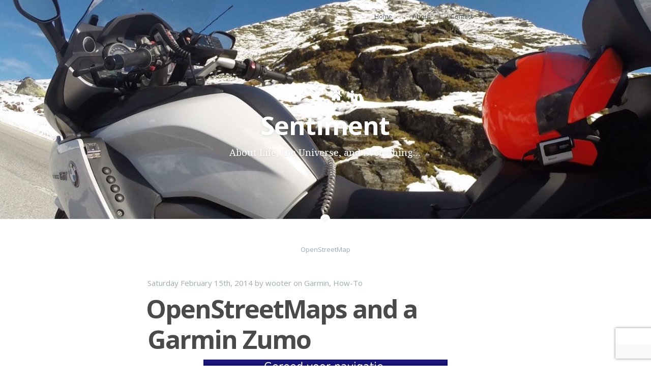

--- FILE ---
content_type: text/html; charset=UTF-8
request_url: http://wouter.shush.com/tag/openstreetmap/
body_size: 19404
content:
<!DOCTYPE html>
<html lang="en-US">
<head>
<meta charset="UTF-8">
<meta http-equiv="X-UA-Compatible" content="IE=edge" />
<meta name="viewport" content="width=device-width, initial-scale=1">
<meta name="HandheldFriendly" content="True" />
<meta name="MobileOptimized" content="320" />

<title>OpenStreetMap | Sentiment</title>

<link rel="profile" href="http://gmpg.org/xfn/11">
<link rel="pingback" href="http://wouter.shush.com/xmlrpc.php">
<meta name='robots' content='max-image-preview:large' />
<link rel='dns-prefetch' href='//secure.gravatar.com' />
<link rel='dns-prefetch' href='//stats.wp.com' />
<link rel='dns-prefetch' href='//fonts.googleapis.com' />
<link rel='dns-prefetch' href='//v0.wordpress.com' />
<link rel='dns-prefetch' href='//widgets.wp.com' />
<link rel='dns-prefetch' href='//s0.wp.com' />
<link rel='dns-prefetch' href='//0.gravatar.com' />
<link rel='dns-prefetch' href='//1.gravatar.com' />
<link rel='dns-prefetch' href='//2.gravatar.com' />
<link rel='dns-prefetch' href='//i0.wp.com' />
<link rel='dns-prefetch' href='//jetpack.wordpress.com' />
<link rel='dns-prefetch' href='//public-api.wordpress.com' />
<link rel="alternate" type="application/rss+xml" title="Sentiment &raquo; Feed" href="http://wouter.shush.com/feed/" />
<link rel="alternate" type="application/rss+xml" title="Sentiment &raquo; Comments Feed" href="http://wouter.shush.com/comments/feed/" />
<link rel="alternate" type="application/rss+xml" title="Sentiment &raquo; OpenStreetMap Tag Feed" href="http://wouter.shush.com/tag/openstreetmap/feed/" />
<script type="text/javascript">
/* <![CDATA[ */
window._wpemojiSettings = {"baseUrl":"https:\/\/s.w.org\/images\/core\/emoji\/14.0.0\/72x72\/","ext":".png","svgUrl":"https:\/\/s.w.org\/images\/core\/emoji\/14.0.0\/svg\/","svgExt":".svg","source":{"concatemoji":"http:\/\/wouter.shush.com\/wp-includes\/js\/wp-emoji-release.min.js?ver=6.4.2"}};
/*! This file is auto-generated */
!function(i,n){var o,s,e;function c(e){try{var t={supportTests:e,timestamp:(new Date).valueOf()};sessionStorage.setItem(o,JSON.stringify(t))}catch(e){}}function p(e,t,n){e.clearRect(0,0,e.canvas.width,e.canvas.height),e.fillText(t,0,0);var t=new Uint32Array(e.getImageData(0,0,e.canvas.width,e.canvas.height).data),r=(e.clearRect(0,0,e.canvas.width,e.canvas.height),e.fillText(n,0,0),new Uint32Array(e.getImageData(0,0,e.canvas.width,e.canvas.height).data));return t.every(function(e,t){return e===r[t]})}function u(e,t,n){switch(t){case"flag":return n(e,"\ud83c\udff3\ufe0f\u200d\u26a7\ufe0f","\ud83c\udff3\ufe0f\u200b\u26a7\ufe0f")?!1:!n(e,"\ud83c\uddfa\ud83c\uddf3","\ud83c\uddfa\u200b\ud83c\uddf3")&&!n(e,"\ud83c\udff4\udb40\udc67\udb40\udc62\udb40\udc65\udb40\udc6e\udb40\udc67\udb40\udc7f","\ud83c\udff4\u200b\udb40\udc67\u200b\udb40\udc62\u200b\udb40\udc65\u200b\udb40\udc6e\u200b\udb40\udc67\u200b\udb40\udc7f");case"emoji":return!n(e,"\ud83e\udef1\ud83c\udffb\u200d\ud83e\udef2\ud83c\udfff","\ud83e\udef1\ud83c\udffb\u200b\ud83e\udef2\ud83c\udfff")}return!1}function f(e,t,n){var r="undefined"!=typeof WorkerGlobalScope&&self instanceof WorkerGlobalScope?new OffscreenCanvas(300,150):i.createElement("canvas"),a=r.getContext("2d",{willReadFrequently:!0}),o=(a.textBaseline="top",a.font="600 32px Arial",{});return e.forEach(function(e){o[e]=t(a,e,n)}),o}function t(e){var t=i.createElement("script");t.src=e,t.defer=!0,i.head.appendChild(t)}"undefined"!=typeof Promise&&(o="wpEmojiSettingsSupports",s=["flag","emoji"],n.supports={everything:!0,everythingExceptFlag:!0},e=new Promise(function(e){i.addEventListener("DOMContentLoaded",e,{once:!0})}),new Promise(function(t){var n=function(){try{var e=JSON.parse(sessionStorage.getItem(o));if("object"==typeof e&&"number"==typeof e.timestamp&&(new Date).valueOf()<e.timestamp+604800&&"object"==typeof e.supportTests)return e.supportTests}catch(e){}return null}();if(!n){if("undefined"!=typeof Worker&&"undefined"!=typeof OffscreenCanvas&&"undefined"!=typeof URL&&URL.createObjectURL&&"undefined"!=typeof Blob)try{var e="postMessage("+f.toString()+"("+[JSON.stringify(s),u.toString(),p.toString()].join(",")+"));",r=new Blob([e],{type:"text/javascript"}),a=new Worker(URL.createObjectURL(r),{name:"wpTestEmojiSupports"});return void(a.onmessage=function(e){c(n=e.data),a.terminate(),t(n)})}catch(e){}c(n=f(s,u,p))}t(n)}).then(function(e){for(var t in e)n.supports[t]=e[t],n.supports.everything=n.supports.everything&&n.supports[t],"flag"!==t&&(n.supports.everythingExceptFlag=n.supports.everythingExceptFlag&&n.supports[t]);n.supports.everythingExceptFlag=n.supports.everythingExceptFlag&&!n.supports.flag,n.DOMReady=!1,n.readyCallback=function(){n.DOMReady=!0}}).then(function(){return e}).then(function(){var e;n.supports.everything||(n.readyCallback(),(e=n.source||{}).concatemoji?t(e.concatemoji):e.wpemoji&&e.twemoji&&(t(e.twemoji),t(e.wpemoji)))}))}((window,document),window._wpemojiSettings);
/* ]]> */
</script>
<style id='wp-emoji-styles-inline-css' type='text/css'>

	img.wp-smiley, img.emoji {
		display: inline !important;
		border: none !important;
		box-shadow: none !important;
		height: 1em !important;
		width: 1em !important;
		margin: 0 0.07em !important;
		vertical-align: -0.1em !important;
		background: none !important;
		padding: 0 !important;
	}
</style>
<link rel='stylesheet' id='wp-block-library-css' href='http://wouter.shush.com/wp-includes/css/dist/block-library/style.min.css?ver=6.4.2' type='text/css' media='all' />
<style id='wp-block-library-inline-css' type='text/css'>
.has-text-align-justify{text-align:justify;}
</style>
<link rel='stylesheet' id='mediaelement-css' href='http://wouter.shush.com/wp-includes/js/mediaelement/mediaelementplayer-legacy.min.css?ver=4.2.17' type='text/css' media='all' />
<link rel='stylesheet' id='wp-mediaelement-css' href='http://wouter.shush.com/wp-includes/js/mediaelement/wp-mediaelement.min.css?ver=6.4.2' type='text/css' media='all' />
<style id='classic-theme-styles-inline-css' type='text/css'>
/*! This file is auto-generated */
.wp-block-button__link{color:#fff;background-color:#32373c;border-radius:9999px;box-shadow:none;text-decoration:none;padding:calc(.667em + 2px) calc(1.333em + 2px);font-size:1.125em}.wp-block-file__button{background:#32373c;color:#fff;text-decoration:none}
</style>
<style id='global-styles-inline-css' type='text/css'>
body{--wp--preset--color--black: #000000;--wp--preset--color--cyan-bluish-gray: #abb8c3;--wp--preset--color--white: #ffffff;--wp--preset--color--pale-pink: #f78da7;--wp--preset--color--vivid-red: #cf2e2e;--wp--preset--color--luminous-vivid-orange: #ff6900;--wp--preset--color--luminous-vivid-amber: #fcb900;--wp--preset--color--light-green-cyan: #7bdcb5;--wp--preset--color--vivid-green-cyan: #00d084;--wp--preset--color--pale-cyan-blue: #8ed1fc;--wp--preset--color--vivid-cyan-blue: #0693e3;--wp--preset--color--vivid-purple: #9b51e0;--wp--preset--gradient--vivid-cyan-blue-to-vivid-purple: linear-gradient(135deg,rgba(6,147,227,1) 0%,rgb(155,81,224) 100%);--wp--preset--gradient--light-green-cyan-to-vivid-green-cyan: linear-gradient(135deg,rgb(122,220,180) 0%,rgb(0,208,130) 100%);--wp--preset--gradient--luminous-vivid-amber-to-luminous-vivid-orange: linear-gradient(135deg,rgba(252,185,0,1) 0%,rgba(255,105,0,1) 100%);--wp--preset--gradient--luminous-vivid-orange-to-vivid-red: linear-gradient(135deg,rgba(255,105,0,1) 0%,rgb(207,46,46) 100%);--wp--preset--gradient--very-light-gray-to-cyan-bluish-gray: linear-gradient(135deg,rgb(238,238,238) 0%,rgb(169,184,195) 100%);--wp--preset--gradient--cool-to-warm-spectrum: linear-gradient(135deg,rgb(74,234,220) 0%,rgb(151,120,209) 20%,rgb(207,42,186) 40%,rgb(238,44,130) 60%,rgb(251,105,98) 80%,rgb(254,248,76) 100%);--wp--preset--gradient--blush-light-purple: linear-gradient(135deg,rgb(255,206,236) 0%,rgb(152,150,240) 100%);--wp--preset--gradient--blush-bordeaux: linear-gradient(135deg,rgb(254,205,165) 0%,rgb(254,45,45) 50%,rgb(107,0,62) 100%);--wp--preset--gradient--luminous-dusk: linear-gradient(135deg,rgb(255,203,112) 0%,rgb(199,81,192) 50%,rgb(65,88,208) 100%);--wp--preset--gradient--pale-ocean: linear-gradient(135deg,rgb(255,245,203) 0%,rgb(182,227,212) 50%,rgb(51,167,181) 100%);--wp--preset--gradient--electric-grass: linear-gradient(135deg,rgb(202,248,128) 0%,rgb(113,206,126) 100%);--wp--preset--gradient--midnight: linear-gradient(135deg,rgb(2,3,129) 0%,rgb(40,116,252) 100%);--wp--preset--font-size--small: 13px;--wp--preset--font-size--medium: 20px;--wp--preset--font-size--large: 36px;--wp--preset--font-size--x-large: 42px;--wp--preset--spacing--20: 0.44rem;--wp--preset--spacing--30: 0.67rem;--wp--preset--spacing--40: 1rem;--wp--preset--spacing--50: 1.5rem;--wp--preset--spacing--60: 2.25rem;--wp--preset--spacing--70: 3.38rem;--wp--preset--spacing--80: 5.06rem;--wp--preset--shadow--natural: 6px 6px 9px rgba(0, 0, 0, 0.2);--wp--preset--shadow--deep: 12px 12px 50px rgba(0, 0, 0, 0.4);--wp--preset--shadow--sharp: 6px 6px 0px rgba(0, 0, 0, 0.2);--wp--preset--shadow--outlined: 6px 6px 0px -3px rgba(255, 255, 255, 1), 6px 6px rgba(0, 0, 0, 1);--wp--preset--shadow--crisp: 6px 6px 0px rgba(0, 0, 0, 1);}:where(.is-layout-flex){gap: 0.5em;}:where(.is-layout-grid){gap: 0.5em;}body .is-layout-flow > .alignleft{float: left;margin-inline-start: 0;margin-inline-end: 2em;}body .is-layout-flow > .alignright{float: right;margin-inline-start: 2em;margin-inline-end: 0;}body .is-layout-flow > .aligncenter{margin-left: auto !important;margin-right: auto !important;}body .is-layout-constrained > .alignleft{float: left;margin-inline-start: 0;margin-inline-end: 2em;}body .is-layout-constrained > .alignright{float: right;margin-inline-start: 2em;margin-inline-end: 0;}body .is-layout-constrained > .aligncenter{margin-left: auto !important;margin-right: auto !important;}body .is-layout-constrained > :where(:not(.alignleft):not(.alignright):not(.alignfull)){max-width: var(--wp--style--global--content-size);margin-left: auto !important;margin-right: auto !important;}body .is-layout-constrained > .alignwide{max-width: var(--wp--style--global--wide-size);}body .is-layout-flex{display: flex;}body .is-layout-flex{flex-wrap: wrap;align-items: center;}body .is-layout-flex > *{margin: 0;}body .is-layout-grid{display: grid;}body .is-layout-grid > *{margin: 0;}:where(.wp-block-columns.is-layout-flex){gap: 2em;}:where(.wp-block-columns.is-layout-grid){gap: 2em;}:where(.wp-block-post-template.is-layout-flex){gap: 1.25em;}:where(.wp-block-post-template.is-layout-grid){gap: 1.25em;}.has-black-color{color: var(--wp--preset--color--black) !important;}.has-cyan-bluish-gray-color{color: var(--wp--preset--color--cyan-bluish-gray) !important;}.has-white-color{color: var(--wp--preset--color--white) !important;}.has-pale-pink-color{color: var(--wp--preset--color--pale-pink) !important;}.has-vivid-red-color{color: var(--wp--preset--color--vivid-red) !important;}.has-luminous-vivid-orange-color{color: var(--wp--preset--color--luminous-vivid-orange) !important;}.has-luminous-vivid-amber-color{color: var(--wp--preset--color--luminous-vivid-amber) !important;}.has-light-green-cyan-color{color: var(--wp--preset--color--light-green-cyan) !important;}.has-vivid-green-cyan-color{color: var(--wp--preset--color--vivid-green-cyan) !important;}.has-pale-cyan-blue-color{color: var(--wp--preset--color--pale-cyan-blue) !important;}.has-vivid-cyan-blue-color{color: var(--wp--preset--color--vivid-cyan-blue) !important;}.has-vivid-purple-color{color: var(--wp--preset--color--vivid-purple) !important;}.has-black-background-color{background-color: var(--wp--preset--color--black) !important;}.has-cyan-bluish-gray-background-color{background-color: var(--wp--preset--color--cyan-bluish-gray) !important;}.has-white-background-color{background-color: var(--wp--preset--color--white) !important;}.has-pale-pink-background-color{background-color: var(--wp--preset--color--pale-pink) !important;}.has-vivid-red-background-color{background-color: var(--wp--preset--color--vivid-red) !important;}.has-luminous-vivid-orange-background-color{background-color: var(--wp--preset--color--luminous-vivid-orange) !important;}.has-luminous-vivid-amber-background-color{background-color: var(--wp--preset--color--luminous-vivid-amber) !important;}.has-light-green-cyan-background-color{background-color: var(--wp--preset--color--light-green-cyan) !important;}.has-vivid-green-cyan-background-color{background-color: var(--wp--preset--color--vivid-green-cyan) !important;}.has-pale-cyan-blue-background-color{background-color: var(--wp--preset--color--pale-cyan-blue) !important;}.has-vivid-cyan-blue-background-color{background-color: var(--wp--preset--color--vivid-cyan-blue) !important;}.has-vivid-purple-background-color{background-color: var(--wp--preset--color--vivid-purple) !important;}.has-black-border-color{border-color: var(--wp--preset--color--black) !important;}.has-cyan-bluish-gray-border-color{border-color: var(--wp--preset--color--cyan-bluish-gray) !important;}.has-white-border-color{border-color: var(--wp--preset--color--white) !important;}.has-pale-pink-border-color{border-color: var(--wp--preset--color--pale-pink) !important;}.has-vivid-red-border-color{border-color: var(--wp--preset--color--vivid-red) !important;}.has-luminous-vivid-orange-border-color{border-color: var(--wp--preset--color--luminous-vivid-orange) !important;}.has-luminous-vivid-amber-border-color{border-color: var(--wp--preset--color--luminous-vivid-amber) !important;}.has-light-green-cyan-border-color{border-color: var(--wp--preset--color--light-green-cyan) !important;}.has-vivid-green-cyan-border-color{border-color: var(--wp--preset--color--vivid-green-cyan) !important;}.has-pale-cyan-blue-border-color{border-color: var(--wp--preset--color--pale-cyan-blue) !important;}.has-vivid-cyan-blue-border-color{border-color: var(--wp--preset--color--vivid-cyan-blue) !important;}.has-vivid-purple-border-color{border-color: var(--wp--preset--color--vivid-purple) !important;}.has-vivid-cyan-blue-to-vivid-purple-gradient-background{background: var(--wp--preset--gradient--vivid-cyan-blue-to-vivid-purple) !important;}.has-light-green-cyan-to-vivid-green-cyan-gradient-background{background: var(--wp--preset--gradient--light-green-cyan-to-vivid-green-cyan) !important;}.has-luminous-vivid-amber-to-luminous-vivid-orange-gradient-background{background: var(--wp--preset--gradient--luminous-vivid-amber-to-luminous-vivid-orange) !important;}.has-luminous-vivid-orange-to-vivid-red-gradient-background{background: var(--wp--preset--gradient--luminous-vivid-orange-to-vivid-red) !important;}.has-very-light-gray-to-cyan-bluish-gray-gradient-background{background: var(--wp--preset--gradient--very-light-gray-to-cyan-bluish-gray) !important;}.has-cool-to-warm-spectrum-gradient-background{background: var(--wp--preset--gradient--cool-to-warm-spectrum) !important;}.has-blush-light-purple-gradient-background{background: var(--wp--preset--gradient--blush-light-purple) !important;}.has-blush-bordeaux-gradient-background{background: var(--wp--preset--gradient--blush-bordeaux) !important;}.has-luminous-dusk-gradient-background{background: var(--wp--preset--gradient--luminous-dusk) !important;}.has-pale-ocean-gradient-background{background: var(--wp--preset--gradient--pale-ocean) !important;}.has-electric-grass-gradient-background{background: var(--wp--preset--gradient--electric-grass) !important;}.has-midnight-gradient-background{background: var(--wp--preset--gradient--midnight) !important;}.has-small-font-size{font-size: var(--wp--preset--font-size--small) !important;}.has-medium-font-size{font-size: var(--wp--preset--font-size--medium) !important;}.has-large-font-size{font-size: var(--wp--preset--font-size--large) !important;}.has-x-large-font-size{font-size: var(--wp--preset--font-size--x-large) !important;}
.wp-block-navigation a:where(:not(.wp-element-button)){color: inherit;}
:where(.wp-block-post-template.is-layout-flex){gap: 1.25em;}:where(.wp-block-post-template.is-layout-grid){gap: 1.25em;}
:where(.wp-block-columns.is-layout-flex){gap: 2em;}:where(.wp-block-columns.is-layout-grid){gap: 2em;}
.wp-block-pullquote{font-size: 1.5em;line-height: 1.6;}
</style>
<link rel='stylesheet' id='contact-form-7-css' href='http://wouter.shush.com/wp-content/plugins/contact-form-7/includes/css/styles.css?ver=5.8.5' type='text/css' media='all' />
<link rel='stylesheet' id='fvp-frontend-css' href='http://wouter.shush.com/wp-content/plugins/featured-video-plus/styles/frontend.css?ver=2.3.3' type='text/css' media='all' />
<link rel='stylesheet' id='casper-google-fonts-css' href='//fonts.googleapis.com/css?family=Noto+Serif%3A400%2C700%2C400italic%7COpen+Sans%3A700%2C400&#038;ver=6.4.2' type='text/css' media='all' />
<link rel='stylesheet' id='casper-style-css' href='http://wouter.shush.com/wp-content/themes/casper/style.css?ver=6.4.2' type='text/css' media='all' />
<link rel='stylesheet' id='jetpack_css-css' href='http://wouter.shush.com/wp-content/plugins/jetpack/css/jetpack.css?ver=12.9.3' type='text/css' media='all' />
<script type="text/javascript" src="http://wouter.shush.com/wp-includes/js/jquery/jquery.min.js?ver=3.7.1" id="jquery-core-js"></script>
<script type="text/javascript" src="http://wouter.shush.com/wp-includes/js/jquery/jquery-migrate.min.js?ver=3.4.1" id="jquery-migrate-js"></script>
<script type="text/javascript" src="http://wouter.shush.com/wp-content/plugins/featured-video-plus/js/jquery.fitvids.min.js?ver=master-2015-08" id="jquery.fitvids-js"></script>
<script type="text/javascript" id="fvp-frontend-js-extra">
/* <![CDATA[ */
var fvpdata = {"ajaxurl":"http:\/\/wouter.shush.com\/wp-admin\/admin-ajax.php","nonce":"87dc0273a9","fitvids":"1","dynamic":"","overlay":"","opacity":"0.75","color":"b","width":"640"};
/* ]]> */
</script>
<script type="text/javascript" src="http://wouter.shush.com/wp-content/plugins/featured-video-plus/js/frontend.min.js?ver=2.3.3" id="fvp-frontend-js"></script>
<script type="text/javascript" src="http://wouter.shush.com/wp-content/plugins/wp-retina-2x/app/retina.min.js?ver=1703475846" id="wr2x-retinajs-js-js"></script>
<script type="text/javascript" src="http://wouter.shush.com/wp-content/plugins/jetpack/_inc/build/tiled-gallery/tiled-gallery/tiled-gallery.min.js?ver=12.9.3" id="tiled-gallery-js"></script>
<link rel="https://api.w.org/" href="http://wouter.shush.com/wp-json/" /><link rel="alternate" type="application/json" href="http://wouter.shush.com/wp-json/wp/v2/tags/297" /><link rel="EditURI" type="application/rsd+xml" title="RSD" href="http://wouter.shush.com/xmlrpc.php?rsd" />
<meta name="generator" content="WordPress 6.4.2" />
<style type="text/css">
.qtranxs_flag_en {background-image: url(http://wouter.shush.com/wp-content/plugins/qtranslate/flags/gb.png); background-repeat: no-repeat;}
.qtranxs_flag_nl {background-image: url(http://wouter.shush.com/wp-content/plugins/qtranslate/flags/nl.png); background-repeat: no-repeat;}
</style>
<link hreflang="en" href="http://wouter.shush.com/en/tag/openstreetmap/" rel="alternate" />
<link hreflang="nl" href="http://wouter.shush.com/nl/tag/openstreetmap/" rel="alternate" />
<link hreflang="x-default" href="http://wouter.shush.com/tag/openstreetmap/" rel="alternate" />
<meta name="generator" content="qTranslate-X 3.4.6.8" />
	<style>img#wpstats{display:none}</style>
		
   	<style type="text/css">
					.blog-title a, .blog-description, .social-icons a { color: #ffffff; }
		
								    .site-head { background-color: #89261f; }
		                
					section a { color: #4a4a4a; }
		
					a:hover, body .blog-title a:hover, body .social-icons a:hover { color: #57A3E8; }
							.main-navigation a { color: #ffffff; }
		                	.main-navigation a { color: #50585D; }
                        	.home .main-navigation a { color: #ffffff; }
                                    </style>
    
<!-- Jetpack Open Graph Tags -->
<meta property="og:type" content="website" />
<meta property="og:title" content="OpenStreetMap &#8211; Sentiment" />
<meta property="og:url" content="http://wouter.shush.com/tag/openstreetmap/" />
<meta property="og:site_name" content="Sentiment" />
<meta property="og:image" content="https://i0.wp.com/wouter.shush.com/files/2018/12/cropped-splash-1.png?fit=512%2C512" />
<meta property="og:image:width" content="512" />
<meta property="og:image:height" content="512" />
<meta property="og:image:alt" content="" />
<meta property="og:locale" content="en_US" />

<!-- End Jetpack Open Graph Tags -->
<link rel="icon" href="https://i0.wp.com/wouter.shush.com/files/2018/12/cropped-splash-1.png?fit=32%2C32" sizes="32x32" />
<link rel="icon" href="https://i0.wp.com/wouter.shush.com/files/2018/12/cropped-splash-1.png?fit=192%2C192" sizes="192x192" />
<link rel="apple-touch-icon" href="https://i0.wp.com/wouter.shush.com/files/2018/12/cropped-splash-1.png?fit=180%2C180" />
<meta name="msapplication-TileImage" content="https://i0.wp.com/wouter.shush.com/files/2018/12/cropped-splash-1.png?fit=270%2C270" />
</head>

<body class="archive tag tag-openstreetmap tag-297 group-blog">

<header id="masthead" role="banner" class="site-head site-header" style="background-image: url(http://wouter.shush.com/files/2016/12/cropped-IMG_0540-1-1.jpg);">
    <nav id="site-navigation" class="main-navigation" role="navigation">
        <div>
            <h1 class="menu-toggle">
                <a class="icon-bars" href="#">
                    <span class="hidden">Menu</span>
                </a>
            </h1>
            <a class="skip-link screen-reader-text" href="#content">Skip to content</a>
            <div class="menu-header-container"><ul id="menu-header" class="menu"><li id="menu-item-599" class="menu-item menu-item-type-custom menu-item-object-custom menu-item-home menu-item-599"><a href="http://wouter.shush.com/">Home</a></li>
<li id="menu-item-667" class="menu-item menu-item-type-post_type menu-item-object-page menu-item-667"><a href="http://wouter.shush.com/about/">About</a></li>
<li id="menu-item-601" class="menu-item menu-item-type-post_type menu-item-object-page menu-item-601"><a href="http://wouter.shush.com/contact/">Contact</a></li>
</ul></div>        </div>
    </nav><!-- #site-navigation -->

    <div class="vertical-row">
        <div class="vertical">
            <div class="site-head-content inner">
                
                <div class="social-icons">
                                                                                    <a class="icon-instagram" target="_blank" href="https://www.instagram.com/wooter/">
                            <span class="hidden">Instagram</span>
                        </a>
                                                                                                        <a class="icon-twitter" target="_blank" href="http://WouterHermans">
                            <span class="hidden">Twitter</span>
                        </a>
                                                                <a class="icon-home" target="_blank" href="http://wouter.shush.com/">
                            <span class="hidden">Home</span>
                        </a>
                                                                                    <a class="icon-linkedin" target="_blank" href="https://www.linkedin.com/in/wouterhermans/">
                            <span class="hidden">LinkedIn</span>
                        </a>
                                                                                                                                                                                                                                                                                    </div>
                <h1 class="blog-title"><a class="blog-logo" href='http://wouter.shush.com/' rel='home'>Sentiment</a></h1>
                <h2 class="blog-description">About Life, the Universe, and Everything&#8230;</h2>
            </div>
        </div>
    </div>
</header><!-- #masthead -->

<main id="content" class="content" role="main">

	<section id="primary" class="content-area">
		<main id="main" class="site-main" role="main">

		
			<header class="page-header">
				<h1 class="page-title">
					OpenStreetMap				</h1>
							</header><!-- .page-header -->

						
				
<article id="post-1144" class="post-1144 post type-post status-publish format-standard has-post-thumbnail hentry category-garmin category-how-to tag-296 tag-68 tag-basecamp tag-garmin tag-mapsource tag-openstreetmap tag-zumo">
		    <header class="post-header">
        			<span class="post-meta">
				<span class="posted-on"><a href="http://wouter.shush.com/2014/02/15/openstreetmaps-en-een-garmin-zumo-660/" rel="bookmark"><time class="entry-date published" datetime="2014-02-15T20:29:18+00:00">Saturday February 15th, 2014</time></a></span><span class="byline"> by <span class="author vcard"><a class="url fn n" href="http://wouter.shush.com/author/wooter/">wooter</a></span></span> on <a href="http://wouter.shush.com/category/garmin/" rel="category tag">Garmin</a>, <a href="http://wouter.shush.com/category/how-to/" rel="category tag">How-To</a>			</span>
		        <h1 class="post-title"><a href="http://wouter.shush.com/2014/02/15/openstreetmaps-en-een-garmin-zumo-660/" rel="bookmark">OpenStreetMaps and a Garmin Zumo</a></h1>
        
        	<div class="post-image">
        		<img data-src='<480:https://i0.wp.com/wouter.shush.com/files/2014/02/RRBy6Xg.png?resize=150%2C150, <768:https://i0.wp.com/wouter.shush.com/files/2014/02/RRBy6Xg.png?fit=300%2C170, >768:https://i0.wp.com/wouter.shush.com/files/2014/02/RRBy6Xg.png?fit=480%2C272' />
			</div>
			<noscript><img width="150" height="150" src="https://i0.wp.com/wouter.shush.com/files/2014/02/RRBy6Xg.png?resize=150%2C150" class="attachment-thumbnail size-thumbnail wp-post-image" alt="" decoding="async" srcset="https://i0.wp.com/wouter.shush.com/files/2014/02/RRBy6Xg.png?resize=150%2C150 150w, https://i0.wp.com/wouter.shush.com/files/2014/02/RRBy6Xg.png?zoom=2&amp;resize=150%2C150 300w, https://i0.wp.com/wouter.shush.com/files/2014/02/RRBy6Xg.png?zoom=3&amp;resize=150%2C150 450w" sizes="(max-width: 150px) 100vw, 150px" data-attachment-id="1153" data-permalink="http://wouter.shush.com/2014/02/15/openstreetmaps-en-een-garmin-zumo-660/rrby6xg/" data-orig-file="https://i0.wp.com/wouter.shush.com/files/2014/02/RRBy6Xg.png?fit=480%2C272" data-orig-size="480,272" data-comments-opened="1" data-image-meta="{&quot;aperture&quot;:&quot;0&quot;,&quot;credit&quot;:&quot;&quot;,&quot;camera&quot;:&quot;&quot;,&quot;caption&quot;:&quot;&quot;,&quot;created_timestamp&quot;:&quot;0&quot;,&quot;copyright&quot;:&quot;&quot;,&quot;focal_length&quot;:&quot;0&quot;,&quot;iso&quot;:&quot;0&quot;,&quot;shutter_speed&quot;:&quot;0&quot;,&quot;title&quot;:&quot;&quot;}" data-image-title="RRBy6Xg" data-image-description="" data-image-caption="&lt;p&gt;OpenStreetMap kaartweergave&lt;/p&gt;
" data-medium-file="https://i0.wp.com/wouter.shush.com/files/2014/02/RRBy6Xg.png?fit=300%2C170" data-large-file="https://i0.wp.com/wouter.shush.com/files/2014/02/RRBy6Xg.png?fit=480%2C272" /></noscript>
	     
    </header>
	<section class="post-content">

		<p>As I mentioned before, I ride a motorcycle with a satellite navigation system. The satnav I use is the Garmin Zumo 660, one of a few satnav devices which are waterproof for motorcycle use.</p>
<p>When it comes to mapping data, most Garmin users can count on their Lifetime Update subscription: four times a year, you can download a new update of your map, free of charge.</p>
<p>Now, there are people who didn&#8217;t choose the Lifetime Update subscription, and who&#8217;s map data is outdated. Or maybe you&#8217;re one of these subscribers who have noticed that the latest update still does not incorporate changes in the road layout on trips you make, and onramps and roundabouts are still missing. Or you are planning a holiday in another country, and you would need to buy an extra map, which in turn also turns out not to be up to date.</p>
<p><span style="line-height: 1.5;">That&#8217;s where my story begins, when I bought a 70€ map of Northern America for a trip through Canada, and noticed a lot of missing roads and mistakes. Are </span>there<span style="line-height: 1.5;"> no better alternatives?</span></p>
<h1>OpenStreetMap</h1>
<p>Garmin&#8217;s map data is copyrighted, and these maps do cost a fee, because making mapping data is apart of the GPS track a very tedious and manual labour. Even the Google Maps data is processed the same way, and although you can freely use their Maps app, other websites with numerous visitors need to pay Google a fee for their usage and you can&#8217;t just rip Google&#8217;s map data and put it on your own GPS device. Google owns the map data and what you do with it, and it is according to industry experts the reason Apple had to build their own mapping application and data to allow navigation on their iPhone, since Google wasn&#8217;t keen on having this feature on competing smartphones.</p>
<p>So, you as an individual are free to use Google&#8217;s mapping app, but you&#8217;re not allowed to use it for navigation. And this is disappointing, because when you try hard enough, you are perfectly capable of making your own mapping data. You only need to make a GPS track of every road in existence, and turn it into mapping data.</p>
<p>Now, this is a large undertaking and you can&#8217;t do that yourself. However, since 2004 a group comparable with the Open Source movement or WikiPedia started out creating mapping data to supply a rights free road map of the world. This group can be found at <a href="http://Openstreetmap.org" target="_blank">OpenStreetMap.org</a>, and this website allows volunteers to upload their GPS tracks and add metadata such as street names, city names, road numbers and much more.</p>
<p>Now, the disadvantage is that this group depends on volunteers, but because of the nature of the license used on the data, governments and some mapping companies have supplied their own GIS data to <a href="http://Openstreetmap.org" target="_blank">OpenStreetMap.org</a>, which makes the data quite accurate in most western countries.  However, updates to the road infrastructure are available quite quickly in the database because of these volunteers who will create a GPS track the first day or even earlier a new road opens, and will submit this GPS track and updated metadata to the database. Just like WikiPedia appears to be more correct than other paid encyclopaedias, OpenStreetMap is a very accurate depiction of your surroundings.</p>
<p>A simple example is a highway exchange called Geel-West, on the E313 highway in Belgium. This exchange is currently under reconstruction to improve traffic flow:<span style="font-size: 16px; line-height: 1.5;">:</span></p>
<div id="attachment_1146" style="width: 949px" class="wp-caption alignnone"><a href="http://wouter.shush.com/2014/02/15/openstreetmaps-en-een-garmin-zumo-660/rbeirzc/#main" rel="attachment wp-att-1146"><img fetchpriority="high" decoding="async" aria-describedby="caption-attachment-1146" data-attachment-id="1146" data-permalink="http://wouter.shush.com/2014/02/15/openstreetmaps-en-een-garmin-zumo-660/rbeirzc/" data-orig-file="https://i0.wp.com/wouter.shush.com/files/2014/02/RbeIrzC.png?fit=939%2C674" data-orig-size="939,674" data-comments-opened="1" data-image-meta="{&quot;aperture&quot;:&quot;0&quot;,&quot;credit&quot;:&quot;&quot;,&quot;camera&quot;:&quot;&quot;,&quot;caption&quot;:&quot;&quot;,&quot;created_timestamp&quot;:&quot;0&quot;,&quot;copyright&quot;:&quot;&quot;,&quot;focal_length&quot;:&quot;0&quot;,&quot;iso&quot;:&quot;0&quot;,&quot;shutter_speed&quot;:&quot;0&quot;,&quot;title&quot;:&quot;&quot;}" data-image-title="Garmin 2014.40" data-image-description="" data-image-caption="" data-medium-file="https://i0.wp.com/wouter.shush.com/files/2014/02/RbeIrzC.png?fit=300%2C215" data-large-file="https://i0.wp.com/wouter.shush.com/files/2014/02/RbeIrzC.png?fit=939%2C674" class=" wp-image-1146" alt="Garmin 2014.40" src="https://i0.wp.com/wouter.shush.com/files/2014/02/RbeIrzC.png?resize=939%2C674" width="939" height="674" srcset="https://i0.wp.com/wouter.shush.com/files/2014/02/RbeIrzC.png?w=939 939w, https://i0.wp.com/wouter.shush.com/files/2014/02/RbeIrzC.png?resize=300%2C215 300w, https://i0.wp.com/wouter.shush.com/files/2014/02/RbeIrzC.png?resize=800%2C574 800w" sizes="(max-width: 939px) 100vw, 939px" data-recalc-dims="1" /></a><p id="caption-attachment-1146" class="wp-caption-text">Garmin 2014.40 data</p></div>
<p>On the Garmin mapping data of 2014.40, you can still see the old layout of the exchange.</p>
<div id="attachment_1145" style="width: 973px" class="wp-caption alignnone"><a href="http://wouter.shush.com/2014/02/15/openstreetmaps-en-een-garmin-zumo-660/uyqojw3/#main" rel="attachment wp-att-1145"><img decoding="async" aria-describedby="caption-attachment-1145" data-attachment-id="1145" data-permalink="http://wouter.shush.com/2014/02/15/openstreetmaps-en-een-garmin-zumo-660/uyqojw3/" data-orig-file="https://i0.wp.com/wouter.shush.com/files/2014/02/uYQOjw3.png?fit=%2C" data-orig-size="" data-comments-opened="1" data-image-meta="[]" data-image-title="OpenStreetMap" data-image-description="" data-image-caption="&lt;p&gt;OpenStreetMap kaart van 6 februari 2014&lt;/p&gt;
" data-medium-file="https://i0.wp.com/wouter.shush.com/files/2014/02/uYQOjw3.png?fit=300%2C300" data-large-file="https://i0.wp.com/wouter.shush.com/files/2014/02/uYQOjw3.png?fit=1024%2C1024" class=" wp-image-1145" alt="OpenStreetMap kaart van 6 februari 2014" src="https://i0.wp.com/wouter.shush.com/files/2014/02/uYQOjw3.png?resize=963%2C709" width="963" height="709" data-recalc-dims="1" /></a><p id="caption-attachment-1145" class="wp-caption-text">OpenStreetMap data of February 6 2014</p></div>
<p>The mapping data of <a href="http://Openstreetmap.org" target="_blank">OpenStreetMap.org</a> shows large parts of the new layout, of roads that are currently open for traffic. The on- and off ramps to the west are not available in this mapping data, as is currently the case. If you would be navigating from the east and wanted to go to the town of Geel, OpenStreetMap data would direct you to take the previous exit. Garmin data would take you to this exit, and tell you to take an offramp which is made unavailable.</p>
<h1>OpenStreetMap and Garmin</h1>
<p>As mentioned before, OpenStreetMap has been active for already 10 years, and over time some volunteers found it although interesting this data was freely available, but went looking for ways to implement this data on actual satellite navigation devices. These volunteers figured out a way to create Garmin compatible mapping files of OpenStreetMap data, and built a suite of tools to allow us to do the same.</p>
<p>These OpenStreetMap maps on Garmin are obviously not sanctioned by Garmin, but Garmin has not come out banned these maps from their devices. Obviously, OpenStreetMap maps are not covered under any Garmin warranty, but Garmin does not actively block these maps, and you can easily delete an OpenStreetMap map if you are worried about your supplier being difficult about any warranty issue because their is an OpenStreetMap map available.</p>
<p>The first iteration of tools to create Garmin compatible maps were quite crude, but currently the process is as easy as using the old MapInstall. It is not as easy as using Garmin Express to update your device&#8217;s map data, but anyone who was used to MapInstall and selecting sectors can handle the OpenStreetMap way.</p>
<p>There are no risks involved, since you can keep the Garmin maps on your device if your Garmin device has enough space left on it&#8217;s internal memory or an extra memory card, and switch between these maps while on the road.</p>
<p><span style="color: #303030; font-size: 32px; line-height: 1.2;">Choosing a map</span></p>
<p>On <a href="http://garmin.openstreetmap.nl" target="_blank">garmin.openstreetmap.nl</a> you can compile your own Garmin compatible map with the following choices:</p>
<h2><span style="color: #303030; font-size: x-large;"><span style="line-height: 31px;">Map type</span></span></h2>
<p>For motorcyclists and drivers, the option &#8220;Generic Routable&#8221; is best suited. If you have a GPS device for your bicycle or boat, you can use the corresponding different map types. The bicycle option will for example generate a map which allows you to navigate over bicycle routes and bike paths, while the generic routable one won&#8217;t.</p>
<h2>TYP file</h2>
<p>The TYP file is optional, but allows you to select a  TYP file in your map, to change the color palette on your device. Just leave it default to none right now.</p>
<h2>Choose a predefined country</h2>
<p>The easiest way is to just choose a country map. Choose out of the drop boxes the continent of your liking and find the country you are looking for. On the sector map below, you can immediately see which segments are included in this country&#8217;s mapping data, and a download link is immediately available for you to download the map. Generally, this mapping data is compiled on a weekly basis, so your data won&#8217;t be older than a week.</p>
<h2>Choose sectors</h2>
<p>Optionally, you can choose to compile your own map with selecting the segments you&#8217;d like to have in your map data. This is very similar to the MapInstall application by Garmin, in that only the segments you select will be downloaded and available in your GPS device. This way, you can select all map data for Western Europe, or create a map of all the states and provinces in Nothern America you are planning to visit next summer.</p>
<p>Be mindful that selecting a large amount of segments will increase the map file size. The Zumo 660 has an internal memory size of 4GB which already is not enough for the current Garmin Europe maps, so an additional memory card in your device is strongly recommended.</p>
<p>Once you start selecting segments, the download link disappears and is replaced by a field to enter your email address. Once you have entered your email address and clicked the <strong>Build my map</strong> button, your request is placed in a compilation queue. Once your request is compiled, you will receive a download link by email for the map data which includes the segments you selected.</p>
<h1>Download a map</h1>
<p>Once you have selected a country or segments, and clicked on the download link, you will see a web page with a list of different files to download. The most important ones are these four:</p>
<div id="attachment_1147" style="width: 428px" class="wp-caption alignnone"><a href="http://wouter.shush.com/2014/02/15/openstreetmaps-en-een-garmin-zumo-660/screen-shot-2014-02-15-at-20-24-52/#main" rel="attachment wp-att-1147"><img loading="lazy" decoding="async" aria-describedby="caption-attachment-1147" data-attachment-id="1147" data-permalink="http://wouter.shush.com/2014/02/15/openstreetmaps-en-een-garmin-zumo-660/screen-shot-2014-02-15-at-20-24-52/" data-orig-file="https://i0.wp.com/wouter.shush.com/files/2014/02/Screen-Shot-2014-02-15-at-20.24.52.png?fit=418%2C99" data-orig-size="418,99" data-comments-opened="1" data-image-meta="{&quot;aperture&quot;:&quot;0&quot;,&quot;credit&quot;:&quot;&quot;,&quot;camera&quot;:&quot;&quot;,&quot;caption&quot;:&quot;&quot;,&quot;created_timestamp&quot;:&quot;0&quot;,&quot;copyright&quot;:&quot;&quot;,&quot;focal_length&quot;:&quot;0&quot;,&quot;iso&quot;:&quot;0&quot;,&quot;shutter_speed&quot;:&quot;0&quot;,&quot;title&quot;:&quot;&quot;}" data-image-title="Screen Shot 2014-02-15 at 20.24.52" data-image-description="" data-image-caption="&lt;p&gt;Bestanden van OSM België&lt;/p&gt;
" data-medium-file="https://i0.wp.com/wouter.shush.com/files/2014/02/Screen-Shot-2014-02-15-at-20.24.52.png?fit=300%2C71" data-large-file="https://i0.wp.com/wouter.shush.com/files/2014/02/Screen-Shot-2014-02-15-at-20.24.52.png?fit=418%2C99" class="size-full wp-image-1147" alt="Bestanden van OSM België" src="https://i0.wp.com/wouter.shush.com/files/2014/02/Screen-Shot-2014-02-15-at-20.24.52.png?resize=418%2C99" width="418" height="99" srcset="https://i0.wp.com/wouter.shush.com/files/2014/02/Screen-Shot-2014-02-15-at-20.24.52.png?w=418 418w, https://i0.wp.com/wouter.shush.com/files/2014/02/Screen-Shot-2014-02-15-at-20.24.52.png?resize=300%2C71 300w" sizes="(max-width: 418px) 100vw, 418px" data-recalc-dims="1" /></a><p id="caption-attachment-1147" class="wp-caption-text">Bestanden van OpenStreetMap België</p></div>
<p>If you pay attention to the icons in front of the names, or the file names themselves, you can quickly discern their use.</p>
<p>To get the map data as quickly as possible on your Garmin device, just download the file <strong>osm_generic_gmapsupp.zip.</strong></p>
<p>If you are interested to use the map locally on your  PC in MapSource or BaseCamp, download <strong>osm_generic_windows.exe,</strong> while Mac users with Basecamp should download <strong>osm_generic_macosx.zip</strong>.</p>
<h1>Installing a map</h1>
<h2>On your Garmin Zumo</h2>
<p>Connect your Garmin Zumo to your computer with an USB cable, just like you would do to check for a  Garmin map update or to upload a new route you created. Garmin Express will check if your device is up to date, but that is no issue for your OpenStreetMap map.</p>
<p>Once your Zumo is connected, your internal memory and the optional extra memory card in your Zumo should become available as extra external drives. If this is not the case such as on the new Zumo 340 and 350, check the <a href="http://www.javawa.nl/mtp.html" target="_blank">procedure on javawa.nl</a></p>
<p>After this is the case, open the file <strong>osm_generic_gmapsupp.zip</strong> you just downloaded to see the file inside of this archive. This file is called <strong>gmapsupp.img</strong> and you can drag it straight into the folder  <strong>GARMIN</strong> on the internal memory or the extra memory card in your Garmin device.</p>
<p>If there is already a file with the same name, rename the new <strong>gmapsupp.img</strong> to a different name with extension .img, such as <strong>gmapsupp_osm.img</strong>. Some Garmin devices will be able to work with this name, and for others you can change the name later to a compatible name with <a href="http://www.javawa.nl/jdm.html" target="_blank">JaVaWa Device Manager</a>.</p>
<p>If this is the case, or you want to fit multiple OpenStreetMap maps on one device, you can manage all your maps on your device with this <strong></strong><a href="http://www.javawa.nl/jdm.html" target="_blank">JaVaWa Device Manager</a>. You can modify the file name to a compatible name JaVaWa Device Manager suggests, and you can also rename the title of the map, so you can discern on your device which OpenStreetMap data covers which area. You need this also because if two OpenStreetMap maps share the same name, your Garmin device won&#8217;t recognise them as two separate maps.</p>
<div id="attachment_1149" style="width: 833px" class="wp-caption alignnone"><a href="http://wouter.shush.com/2014/02/15/openstreetmaps-en-een-garmin-zumo-660/screen-shot-2014-02-15-at-20-58-42/#main" rel="attachment wp-att-1149"><img loading="lazy" decoding="async" aria-describedby="caption-attachment-1149" data-attachment-id="1149" data-permalink="http://wouter.shush.com/2014/02/15/openstreetmaps-en-een-garmin-zumo-660/screen-shot-2014-02-15-at-20-58-42/" data-orig-file="https://i0.wp.com/wouter.shush.com/files/2014/02/Screen-Shot-2014-02-15-at-20.58.42.png?fit=823%2C655" data-orig-size="823,655" data-comments-opened="1" data-image-meta="{&quot;aperture&quot;:&quot;0&quot;,&quot;credit&quot;:&quot;&quot;,&quot;camera&quot;:&quot;&quot;,&quot;caption&quot;:&quot;&quot;,&quot;created_timestamp&quot;:&quot;0&quot;,&quot;copyright&quot;:&quot;&quot;,&quot;focal_length&quot;:&quot;0&quot;,&quot;iso&quot;:&quot;0&quot;,&quot;shutter_speed&quot;:&quot;0&quot;,&quot;title&quot;:&quot;&quot;}" data-image-title="Kaarten op Zumo 660" data-image-description="" data-image-caption="&lt;p&gt;Overzicht van de kaarten op mijn Zumo 660 via Javawa Device Manager&lt;/p&gt;
" data-medium-file="https://i0.wp.com/wouter.shush.com/files/2014/02/Screen-Shot-2014-02-15-at-20.58.42.png?fit=300%2C238" data-large-file="https://i0.wp.com/wouter.shush.com/files/2014/02/Screen-Shot-2014-02-15-at-20.58.42.png?fit=823%2C655" class="size-full wp-image-1149" alt="Overzicht van de kaarten op mijn Zumo 660 via Javawa Device Manager" src="https://i0.wp.com/wouter.shush.com/files/2014/02/Screen-Shot-2014-02-15-at-20.58.42.png?resize=823%2C655" width="823" height="655" srcset="https://i0.wp.com/wouter.shush.com/files/2014/02/Screen-Shot-2014-02-15-at-20.58.42.png?w=823 823w, https://i0.wp.com/wouter.shush.com/files/2014/02/Screen-Shot-2014-02-15-at-20.58.42.png?resize=300%2C238 300w, https://i0.wp.com/wouter.shush.com/files/2014/02/Screen-Shot-2014-02-15-at-20.58.42.png?resize=800%2C636 800w" sizes="(max-width: 823px) 100vw, 823px" data-recalc-dims="1" /></a><p id="caption-attachment-1149" class="wp-caption-text">Overview of all available maps on my Zumo 660 via Javawa Device Manager</p></div>
<p>As you can see in the example, I did not change the filename nor the title of my OpenStreetMap map. I can change them by using the <strong>Edit name</strong> option in the toolbar.</p>
<p>Once  you&#8217;ve renamed your maps, you can close JaVaWa Device Manager and safely disconnect your Garmin device from your computer. Your device will reboot, and you can check the view in Map View:</p>
<div id="attachment_1152" style="width: 490px" class="wp-caption alignnone"><a href="http://wouter.shush.com/2014/02/15/openstreetmaps-en-een-garmin-zumo-660/1ncqfep/#main" rel="attachment wp-att-1152"><img loading="lazy" decoding="async" aria-describedby="caption-attachment-1152" data-attachment-id="1152" data-permalink="http://wouter.shush.com/2014/02/15/openstreetmaps-en-een-garmin-zumo-660/1ncqfep/" data-orig-file="https://i0.wp.com/wouter.shush.com/files/2014/02/1NcQFEp.png?fit=480%2C272" data-orig-size="480,272" data-comments-opened="1" data-image-meta="{&quot;aperture&quot;:&quot;0&quot;,&quot;credit&quot;:&quot;&quot;,&quot;camera&quot;:&quot;&quot;,&quot;caption&quot;:&quot;&quot;,&quot;created_timestamp&quot;:&quot;0&quot;,&quot;copyright&quot;:&quot;&quot;,&quot;focal_length&quot;:&quot;0&quot;,&quot;iso&quot;:&quot;0&quot;,&quot;shutter_speed&quot;:&quot;0&quot;,&quot;title&quot;:&quot;&quot;}" data-image-title="1NcQFEp" data-image-description="" data-image-caption="" data-medium-file="https://i0.wp.com/wouter.shush.com/files/2014/02/1NcQFEp.png?fit=300%2C170" data-large-file="https://i0.wp.com/wouter.shush.com/files/2014/02/1NcQFEp.png?fit=480%2C272" class="size-full wp-image-1152" alt="Garmin 2014.40 kaartweergave" src="https://i0.wp.com/wouter.shush.com/files/2014/02/1NcQFEp.png?resize=480%2C272" width="480" height="272" srcset="https://i0.wp.com/wouter.shush.com/files/2014/02/1NcQFEp.png?w=480 480w, https://i0.wp.com/wouter.shush.com/files/2014/02/1NcQFEp.png?resize=300%2C170 300w" sizes="(max-width: 480px) 100vw, 480px" data-recalc-dims="1" /></a><p id="caption-attachment-1152" class="wp-caption-text">Garmin 2014.40 Map view</p></div>
<p>At first, there is nothing to see. What you need to do, is navigate to <strong>Map info</strong>.</p>
<p>Go back to the main menu, click on <strong>Extra</strong>, <strong>Settings</strong>, <strong>Map</strong> and select in the bottom <strong>Map info</strong>.</p>
<p>You get an overview of all installed maps, and if all goes well, a new map is present in the list:</p>
<div id="attachment_1151" style="width: 490px" class="wp-caption alignnone"><a href="http://wouter.shush.com/2014/02/15/openstreetmaps-en-een-garmin-zumo-660/n4rzlxj/#main" rel="attachment wp-att-1151"><img loading="lazy" decoding="async" aria-describedby="caption-attachment-1151" data-attachment-id="1151" data-permalink="http://wouter.shush.com/2014/02/15/openstreetmaps-en-een-garmin-zumo-660/n4rzlxj/" data-orig-file="https://i0.wp.com/wouter.shush.com/files/2014/02/n4RzlXJ.png?fit=480%2C272" data-orig-size="480,272" data-comments-opened="1" data-image-meta="{&quot;aperture&quot;:&quot;0&quot;,&quot;credit&quot;:&quot;&quot;,&quot;camera&quot;:&quot;&quot;,&quot;caption&quot;:&quot;&quot;,&quot;created_timestamp&quot;:&quot;0&quot;,&quot;copyright&quot;:&quot;&quot;,&quot;focal_length&quot;:&quot;0&quot;,&quot;iso&quot;:&quot;0&quot;,&quot;shutter_speed&quot;:&quot;0&quot;,&quot;title&quot;:&quot;&quot;}" data-image-title="n4RzlXJ" data-image-description="" data-image-caption="&lt;p&gt;De OpenStreetMap kaart zichtbaar in Kaart info&lt;/p&gt;
" data-medium-file="https://i0.wp.com/wouter.shush.com/files/2014/02/n4RzlXJ.png?fit=300%2C170" data-large-file="https://i0.wp.com/wouter.shush.com/files/2014/02/n4RzlXJ.png?fit=480%2C272" class="size-full wp-image-1151" alt="De OpenStreetMap kaart zichtbaar in Kaart info" src="https://i0.wp.com/wouter.shush.com/files/2014/02/n4RzlXJ.png?resize=480%2C272" width="480" height="272" srcset="https://i0.wp.com/wouter.shush.com/files/2014/02/n4RzlXJ.png?w=480 480w, https://i0.wp.com/wouter.shush.com/files/2014/02/n4RzlXJ.png?resize=300%2C170 300w" sizes="(max-width: 480px) 100vw, 480px" data-recalc-dims="1" /></a><p id="caption-attachment-1151" class="wp-caption-text">The OpenStreetMap map visible in Map info</p></div>
<p>To ensure routing and map view of the OpenStreetMap map, you need to turn overlapping Garmin maps off in Map info. Only one map can be active at the same time on one location otherwise your map view and routing will become distorted.</p>
<div id="attachment_1150" style="width: 490px" class="wp-caption alignnone"><a href="http://wouter.shush.com/2014/02/15/openstreetmaps-en-een-garmin-zumo-660/uyw8f6j/#main" rel="attachment wp-att-1150"><img loading="lazy" decoding="async" aria-describedby="caption-attachment-1150" data-attachment-id="1150" data-permalink="http://wouter.shush.com/2014/02/15/openstreetmaps-en-een-garmin-zumo-660/uyw8f6j/" data-orig-file="https://i0.wp.com/wouter.shush.com/files/2014/02/uYW8f6J.png?fit=480%2C272" data-orig-size="480,272" data-comments-opened="1" data-image-meta="{&quot;aperture&quot;:&quot;0&quot;,&quot;credit&quot;:&quot;&quot;,&quot;camera&quot;:&quot;&quot;,&quot;caption&quot;:&quot;&quot;,&quot;created_timestamp&quot;:&quot;0&quot;,&quot;copyright&quot;:&quot;&quot;,&quot;focal_length&quot;:&quot;0&quot;,&quot;iso&quot;:&quot;0&quot;,&quot;shutter_speed&quot;:&quot;0&quot;,&quot;title&quot;:&quot;&quot;}" data-image-title="uYW8f6J" data-image-description="" data-image-caption="" data-medium-file="https://i0.wp.com/wouter.shush.com/files/2014/02/uYW8f6J.png?fit=300%2C170" data-large-file="https://i0.wp.com/wouter.shush.com/files/2014/02/uYW8f6J.png?fit=480%2C272" class="size-full wp-image-1150" alt="Garmin 2014.40 routering staat uit" src="https://i0.wp.com/wouter.shush.com/files/2014/02/uYW8f6J.png?resize=480%2C272" width="480" height="272" srcset="https://i0.wp.com/wouter.shush.com/files/2014/02/uYW8f6J.png?w=480 480w, https://i0.wp.com/wouter.shush.com/files/2014/02/uYW8f6J.png?resize=300%2C170 300w" sizes="(max-width: 480px) 100vw, 480px" data-recalc-dims="1" /></a><p id="caption-attachment-1150" class="wp-caption-text">Garmin 2014.40 is turned off</p></div>
<p>When you then return to map view, you see the new OpenStreetMap map:</p>
<div id="attachment_1153" style="width: 490px" class="wp-caption alignnone"><a href="http://wouter.shush.com/2014/02/15/openstreetmaps-en-een-garmin-zumo-660/rrby6xg/#main" rel="attachment wp-att-1153"><img loading="lazy" decoding="async" aria-describedby="caption-attachment-1153" data-attachment-id="1153" data-permalink="http://wouter.shush.com/2014/02/15/openstreetmaps-en-een-garmin-zumo-660/rrby6xg/" data-orig-file="https://i0.wp.com/wouter.shush.com/files/2014/02/RRBy6Xg.png?fit=480%2C272" data-orig-size="480,272" data-comments-opened="1" data-image-meta="{&quot;aperture&quot;:&quot;0&quot;,&quot;credit&quot;:&quot;&quot;,&quot;camera&quot;:&quot;&quot;,&quot;caption&quot;:&quot;&quot;,&quot;created_timestamp&quot;:&quot;0&quot;,&quot;copyright&quot;:&quot;&quot;,&quot;focal_length&quot;:&quot;0&quot;,&quot;iso&quot;:&quot;0&quot;,&quot;shutter_speed&quot;:&quot;0&quot;,&quot;title&quot;:&quot;&quot;}" data-image-title="RRBy6Xg" data-image-description="" data-image-caption="&lt;p&gt;OpenStreetMap kaartweergave&lt;/p&gt;
" data-medium-file="https://i0.wp.com/wouter.shush.com/files/2014/02/RRBy6Xg.png?fit=300%2C170" data-large-file="https://i0.wp.com/wouter.shush.com/files/2014/02/RRBy6Xg.png?fit=480%2C272" class="size-full wp-image-1153" alt="OpenStreetMap kaartweergave" src="https://i0.wp.com/wouter.shush.com/files/2014/02/RRBy6Xg.png?resize=480%2C272" width="480" height="272" srcset="https://i0.wp.com/wouter.shush.com/files/2014/02/RRBy6Xg.png?w=480 480w, https://i0.wp.com/wouter.shush.com/files/2014/02/RRBy6Xg.png?resize=300%2C170 300w" sizes="(max-width: 480px) 100vw, 480px" data-recalc-dims="1" /></a><p id="caption-attachment-1153" class="wp-caption-text">OpenStreetMap map view</p></div>
<p>You can follow the same procedure to switch maps in <strong>Map info</strong> while on the road.</p>
<h2>On your Mac or PC</h2>
<p>To get this map working in BaseCamp or MapSource, you can connect your Garmin device again to your computer and select the device&#8217;s map in your application, but it is easier to have a local copy of the map on your computer.</p>
<p>I assume you downloaded the other files mentioned in your download link or email.</p>
<p>To install that same map on your PC, it is as easy to run the file <strong>osm_generic_windows.exe</strong>. This installer will place the map in the correct folder for BaseCamp and MapSource.</p>
<p>If you are using a Mac, it is a bit more work. After unzipping the archive <strong>osm_generic_macosx.zip</strong>, you have a folder called<strong> OSM generic routable.gmap</strong>. You need to move this folder to the location where your other maps are stored, and this is <strong>~/Library/Application Support/Garmin/Maps</strong>.</p>
<p>To get there, you need to open a Finder window, click on the <strong>Go</strong> menu and hold in the <strong>Alt</strong> key to show the <strong>Library</strong> folder in the list of locations. Click on <strong>Library</strong>, and once there you can navigate to  <strong>Application Support</strong>, <strong>Garmin</strong> and <strong>Maps</strong>. Move the folder <strong>OSM generic routable.gmap </strong>to this folder and your OpenStreetMaps map will appear in the list of available maps next time you start BaseCamp.</p>
<p>If you want to use more than one OpenStreetMap in BaseCamp, you need <a href="http://www.javawa.nl/gmtk.html" target="_blank">JaVaWa GMTK</a> to modify the maps&#8217; name and title, just like on your Garmin device.</p>
<h1>Updates</h1>
<p>There is no Garmin Express for OpenStreetMap to download updates easily to your device or computer. This is also quite difficult to implement, because each change a volunteer makes to the map is an update, and you can easily have dozens of updates every evening.</p>
<p>To update your OpenStreetMap manually, you need to follow the same procedure as installing a new map, with that difference that you overwrite or delete the old map.</p>
<h1>Advantages</h1>
<p>In exchange for some manual labour, you gain very current and correct map data. With enough memory on your memory card or internal memory, you can always fall back on Garmin maps. The navigation voices can also read street names, just like with your Garmin maps.</p>
<h1>Disadvantages</h1>
<p>Some functions are omitted on OpenStreetMap, because they are not implemented yet. You can still use your POI&#8217;s, but OpenStreetMap maps do not contain information on speed limits and no Junction View and Lane Assist, so you do miss the ability to see which lane is best for your next exit.</p>
<h1>Conclusion</h1>
<p>That is you you. For me personally the OpenStreetMap data is very complete and much more detailed than Garmin&#8217;s, but I do miss Junction View and Lane Assist. For my next trip to Canada it is a no brainer though; the North American Garmin map will be replaced by OpenStreetMap because of it&#8217;s accuracy.</p>
	    		<div class="clear">&nbsp;</div>
	</section>
</article><!-- #post-## -->
			
			
		
		</main><!-- #main -->
	</section><!-- #primary -->

	<div id="secondary" class="widget-area" role="complementary">
		<style type="text/css">
.qtranxs_widget ul { margin: 0; }
.qtranxs_widget ul li
{
display: inline; /* horizontal list, use "list-item" or other appropriate value for vertical list */
list-style-type: none; /* use "initial" or other to enable bullets */
margin: 0 5px 0 0; /* adjust spacing between items */
opacity: 0.5;
-o-transition: 1s ease opacity;
-moz-transition: 1s ease opacity;
-webkit-transition: 1s ease opacity;
transition: 1s ease opacity;
}
/* .qtranxs_widget ul li span { margin: 0 5px 0 0; } */ /* other way to control spacing */
.qtranxs_widget ul li.active { opacity: 0.8; }
.qtranxs_widget ul li:hover { opacity: 1; }
.qtranxs_widget img { box-shadow: none; vertical-align: middle; display: initial; }
.qtranxs_flag { height:12px; width:18px; display:block; }
.qtranxs_flag_and_text { padding-left:20px; }
.qtranxs_flag span { display:none; }
</style>
<aside id="qtranslate-7" class="widget qtranxs_widget">
<ul class="language-chooser language-chooser-image qtranxs_language_chooser" id="qtranslate-7-chooser">
<li class="lang-en active"><a href="http://wouter.shush.com/en/tag/openstreetmap/" hreflang="en" title="English (en)" class="qtranxs_image qtranxs_image_en"><img src="http://wouter.shush.com/wp-content/plugins/qtranslate/flags/gb.png" alt="English (en)" /><span style="display:none">English</span></a></li>
<li class="lang-nl"><a href="http://wouter.shush.com/nl/tag/openstreetmap/" hreflang="nl" title="Nederlands (nl)" class="qtranxs_image qtranxs_image_nl"><img src="http://wouter.shush.com/wp-content/plugins/qtranslate/flags/nl.png" alt="Nederlands (nl)" /><span style="display:none">Nederlands</span></a></li>
</ul><div class="qtranxs_widget_end"></div>
</aside><aside id="search-2" class="widget widget_search"><form role="search" method="get" class="search-form" action="http://wouter.shush.com/">
				<label>
					<span class="screen-reader-text">Search for:</span>
					<input type="search" class="search-field" placeholder="Search &hellip;" value="" name="s" />
				</label>
				<input type="submit" class="search-submit" value="Search" />
			</form></aside>
		<aside id="recent-posts-3" class="widget widget_recent_entries">
		<h1 class="widget-title">Recent Posts</h1>
		<ul>
											<li>
					<a href="http://wouter.shush.com/2020/02/24/solar-and-pv-information/">Solar Energy for the house</a>
									</li>
											<li>
					<a href="http://wouter.shush.com/2018/02/01/tesla-and-ev-interesting-links/">Tesla and EV interesting links</a>
									</li>
											<li>
					<a href="http://wouter.shush.com/2016/05/20/ham-dmr-gespreksgroep-9-overbodig/">(Nederlands) HAM-DMR: gespreksgroep 9 is overbodig.</a>
									</li>
											<li>
					<a href="http://wouter.shush.com/2016/02/17/channel-busy-en-rx-lijsten/">(Nederlands) Over Channel Busy en RX Lijsten</a>
									</li>
											<li>
					<a href="http://wouter.shush.com/2016/02/17/brandmeister-een-praktische-gids-met-voorbeelden/">(Nederlands) BrandMeister, een praktische gids met voorbeelden</a>
									</li>
					</ul>

		</aside><aside id="categories-3" class="widget widget_categories"><h1 class="widget-title">Categories</h1>
			<ul>
					<li class="cat-item cat-item-3"><a href="http://wouter.shush.com/category/accessories/">Accessories</a> (2)
</li>
	<li class="cat-item cat-item-4"><a href="http://wouter.shush.com/category/android/">Android</a> (1)
</li>
	<li class="cat-item cat-item-5"><a href="http://wouter.shush.com/category/apple/">Apple</a> (16)
<ul class='children'>
	<li class="cat-item cat-item-12"><a href="http://wouter.shush.com/category/apple/ios/">iOS</a> (3)
</li>
	<li class="cat-item cat-item-13"><a href="http://wouter.shush.com/category/apple/ipad/">iPad</a> (2)
</li>
	<li class="cat-item cat-item-14"><a href="http://wouter.shush.com/category/apple/iphone/">iPhone</a> (3)
</li>
	<li class="cat-item cat-item-15"><a href="http://wouter.shush.com/category/apple/ipod/">Ipod</a> (2)
</li>
	<li class="cat-item cat-item-21"><a href="http://wouter.shush.com/category/apple/osx/">OSX</a> (3)
</li>
	<li class="cat-item cat-item-31"><a href="http://wouter.shush.com/category/apple/software/">Software</a> (2)
</li>
</ul>
</li>
	<li class="cat-item cat-item-6"><a href="http://wouter.shush.com/category/cars/">Cars</a> (32)
<ul class='children'>
	<li class="cat-item cat-item-41"><a href="http://wouter.shush.com/category/cars/accessories-mods/">Accessories &amp; Mods</a> (4)
</li>
	<li class="cat-item cat-item-43"><a href="http://wouter.shush.com/category/cars/bmw/">BMW</a> (11)
	<ul class='children'>
	<li class="cat-item cat-item-64"><a href="http://wouter.shush.com/category/cars/bmw/320d/">320D</a> (7)
</li>
	<li class="cat-item cat-item-63"><a href="http://wouter.shush.com/category/cars/bmw/z4/">Z4</a> (4)
</li>
	</ul>
</li>
	<li class="cat-item cat-item-45"><a href="http://wouter.shush.com/category/cars/car-tests/">Car Tests</a> (11)
</li>
	<li class="cat-item cat-item-11"><a href="http://wouter.shush.com/category/cars/iaa/">IAA</a> (1)
</li>
	<li class="cat-item cat-item-26"><a href="http://wouter.shush.com/category/cars/racing/">Racing</a> (3)
	<ul class='children'>
	<li class="cat-item cat-item-59"><a href="http://wouter.shush.com/category/cars/racing/nurburgring/">Nürburgring</a> (3)
</li>
	</ul>
</li>
</ul>
</li>
	<li class="cat-item cat-item-8"><a href="http://wouter.shush.com/category/events/">Events</a> (3)
</li>
	<li class="cat-item cat-item-9"><a href="http://wouter.shush.com/category/gadgets/">Gadgets</a> (2)
</li>
	<li class="cat-item cat-item-118"><a href="http://wouter.shush.com/category/garmin/">Garmin</a> (3)
</li>
	<li class="cat-item cat-item-263"><a href="http://wouter.shush.com/category/ham/">HAM</a> (9)
<ul class='children'>
	<li class="cat-item cat-item-344"><a href="http://wouter.shush.com/category/ham/ham-dmr/">HAM-DMR</a> (3)
	<ul class='children'>
	<li class="cat-item cat-item-345"><a href="http://wouter.shush.com/category/ham/ham-dmr/brandmeister/">BrandMeister</a> (1)
</li>
	</ul>
</li>
</ul>
</li>
	<li class="cat-item cat-item-10"><a href="http://wouter.shush.com/category/how-to/">How-To</a> (11)
</li>
	<li class="cat-item cat-item-16"><a href="http://wouter.shush.com/category/it-stuff/">IT</a> (34)
<ul class='children'>
	<li class="cat-item cat-item-18"><a href="http://wouter.shush.com/category/it-stuff/microsoft/">Microsoft</a> (29)
	<ul class='children'>
	<li class="cat-item cat-item-42"><a href="http://wouter.shush.com/category/it-stuff/microsoft/active-directory-microsoft-it-stuff/">Active Directory</a> (3)
</li>
	<li class="cat-item cat-item-49"><a href="http://wouter.shush.com/category/it-stuff/microsoft/deployment-microsoft-it-stuff/">Deployment</a> (1)
</li>
	<li class="cat-item cat-item-52"><a href="http://wouter.shush.com/category/it-stuff/microsoft/excel/">Excel</a> (1)
</li>
	<li class="cat-item cat-item-53"><a href="http://wouter.shush.com/category/it-stuff/microsoft/exchange/">Exchange</a> (4)
</li>
	<li class="cat-item cat-item-54"><a href="http://wouter.shush.com/category/it-stuff/microsoft/forefront/">ForeFront</a> (1)
</li>
	<li class="cat-item cat-item-55"><a href="http://wouter.shush.com/category/it-stuff/microsoft/internet-information-server/">Internet Information Server</a> (2)
</li>
	<li class="cat-item cat-item-24"><a href="http://wouter.shush.com/category/it-stuff/microsoft/powershell/">PowerShell</a> (3)
</li>
	<li class="cat-item cat-item-29"><a href="http://wouter.shush.com/category/it-stuff/microsoft/sharepoint-microsoft-it-stuff/">SharePoint</a> (7)
</li>
	<li class="cat-item cat-item-35"><a href="http://wouter.shush.com/category/it-stuff/microsoft/unified-communications/">Unified Communications</a> (1)
</li>
	<li class="cat-item cat-item-40"><a href="http://wouter.shush.com/category/it-stuff/microsoft/windows/">Windows</a> (10)
</li>
	</ul>
</li>
	<li class="cat-item cat-item-25"><a href="http://wouter.shush.com/category/it-stuff/processes_procedudres/">Processes &amp; Procedures</a> (1)
</li>
	<li class="cat-item cat-item-38"><a href="http://wouter.shush.com/category/it-stuff/vmware/">VMWare</a> (5)
	<ul class='children'>
	<li class="cat-item cat-item-51"><a href="http://wouter.shush.com/category/it-stuff/vmware/esx-30/">ESX 3.0</a> (1)
</li>
	<li class="cat-item cat-item-62"><a href="http://wouter.shush.com/category/it-stuff/vmware/vcenter-4-x/">VCenter 4.x</a> (1)
</li>
	<li class="cat-item cat-item-39"><a href="http://wouter.shush.com/category/it-stuff/vmware/vsphere-4-x/">VSphere 4.x</a> (1)
</li>
	</ul>
</li>
</ul>
</li>
	<li class="cat-item cat-item-250"><a href="http://wouter.shush.com/category/macbook-pro/">MacBook Pro</a> (1)
</li>
	<li class="cat-item cat-item-19"><a href="http://wouter.shush.com/category/motorcycles/">Motorcycles</a> (5)
</li>
	<li class="cat-item cat-item-22"><a href="http://wouter.shush.com/category/personal/">Personal</a> (10)
</li>
	<li class="cat-item cat-item-23"><a href="http://wouter.shush.com/category/photography/">Photography</a> (10)
</li>
	<li class="cat-item cat-item-30"><a href="http://wouter.shush.com/category/shops/">Shops</a> (1)
</li>
	<li class="cat-item cat-item-34"><a href="http://wouter.shush.com/category/travel/">Travel</a> (5)
</li>
	<li class="cat-item cat-item-1"><a href="http://wouter.shush.com/category/uncategorized/">Uncategorized</a> (10)
</li>
	<li class="cat-item cat-item-36"><a href="http://wouter.shush.com/category/video/">Video</a> (21)
<ul class='children'>
	<li class="cat-item cat-item-61"><a href="http://wouter.shush.com/category/video/shorts/">Shorts</a> (17)
</li>
</ul>
</li>
			</ul>

			</aside>		<div class="clear">&nbsp;</div>
	</div><!-- #secondary -->
	<footer id="colophon" class="site-footer" role="contentinfo">
	    <a class="subscribe icon-feed" href="http://wouter.shush.com/feed/"><span class="tooltip">Subscribe!</span></a>
		<div class="site-info inner">
		    <section class="copyright">
		    			    		<a href="https://github.com/lacymorrow/casper" rel="home">Casper WP</a> by Lacy Morrow		    			    </section>
		</div><!-- .site-info -->
	</footer><!-- #colophon -->
</main><!-- /#content -->

<img alt='css.php' src="http://wouter.shush.com/wp-content/plugins/cookies-for-comments/css.php?k=58b50c4efb5131d14cb30acc512e9dcf&amp;o=i&amp;t=1026155676" width='1' height='1' />		<div id="jp-carousel-loading-overlay">
			<div id="jp-carousel-loading-wrapper">
				<span id="jp-carousel-library-loading">&nbsp;</span>
			</div>
		</div>
		<div class="jp-carousel-overlay" style="display: none;">

		<div class="jp-carousel-container">
			<!-- The Carousel Swiper -->
			<div
				class="jp-carousel-wrap swiper-container jp-carousel-swiper-container jp-carousel-transitions"
				itemscope
				itemtype="https://schema.org/ImageGallery">
				<div class="jp-carousel swiper-wrapper"></div>
				<div class="jp-swiper-button-prev swiper-button-prev">
					<svg width="25" height="24" viewBox="0 0 25 24" fill="none" xmlns="http://www.w3.org/2000/svg">
						<mask id="maskPrev" mask-type="alpha" maskUnits="userSpaceOnUse" x="8" y="6" width="9" height="12">
							<path d="M16.2072 16.59L11.6496 12L16.2072 7.41L14.8041 6L8.8335 12L14.8041 18L16.2072 16.59Z" fill="white"/>
						</mask>
						<g mask="url(#maskPrev)">
							<rect x="0.579102" width="23.8823" height="24" fill="#FFFFFF"/>
						</g>
					</svg>
				</div>
				<div class="jp-swiper-button-next swiper-button-next">
					<svg width="25" height="24" viewBox="0 0 25 24" fill="none" xmlns="http://www.w3.org/2000/svg">
						<mask id="maskNext" mask-type="alpha" maskUnits="userSpaceOnUse" x="8" y="6" width="8" height="12">
							<path d="M8.59814 16.59L13.1557 12L8.59814 7.41L10.0012 6L15.9718 12L10.0012 18L8.59814 16.59Z" fill="white"/>
						</mask>
						<g mask="url(#maskNext)">
							<rect x="0.34375" width="23.8822" height="24" fill="#FFFFFF"/>
						</g>
					</svg>
				</div>
			</div>
			<!-- The main close buton -->
			<div class="jp-carousel-close-hint">
				<svg width="25" height="24" viewBox="0 0 25 24" fill="none" xmlns="http://www.w3.org/2000/svg">
					<mask id="maskClose" mask-type="alpha" maskUnits="userSpaceOnUse" x="5" y="5" width="15" height="14">
						<path d="M19.3166 6.41L17.9135 5L12.3509 10.59L6.78834 5L5.38525 6.41L10.9478 12L5.38525 17.59L6.78834 19L12.3509 13.41L17.9135 19L19.3166 17.59L13.754 12L19.3166 6.41Z" fill="white"/>
					</mask>
					<g mask="url(#maskClose)">
						<rect x="0.409668" width="23.8823" height="24" fill="#FFFFFF"/>
					</g>
				</svg>
			</div>
			<!-- Image info, comments and meta -->
			<div class="jp-carousel-info">
				<div class="jp-carousel-info-footer">
					<div class="jp-carousel-pagination-container">
						<div class="jp-swiper-pagination swiper-pagination"></div>
						<div class="jp-carousel-pagination"></div>
					</div>
					<div class="jp-carousel-photo-title-container">
						<h2 class="jp-carousel-photo-caption"></h2>
					</div>
					<div class="jp-carousel-photo-icons-container">
						<a href="#" class="jp-carousel-icon-btn jp-carousel-icon-info" aria-label="Toggle photo metadata visibility">
							<span class="jp-carousel-icon">
								<svg width="25" height="24" viewBox="0 0 25 24" fill="none" xmlns="http://www.w3.org/2000/svg">
									<mask id="maskInfo" mask-type="alpha" maskUnits="userSpaceOnUse" x="2" y="2" width="21" height="20">
										<path fill-rule="evenodd" clip-rule="evenodd" d="M12.7537 2C7.26076 2 2.80273 6.48 2.80273 12C2.80273 17.52 7.26076 22 12.7537 22C18.2466 22 22.7046 17.52 22.7046 12C22.7046 6.48 18.2466 2 12.7537 2ZM11.7586 7V9H13.7488V7H11.7586ZM11.7586 11V17H13.7488V11H11.7586ZM4.79292 12C4.79292 16.41 8.36531 20 12.7537 20C17.142 20 20.7144 16.41 20.7144 12C20.7144 7.59 17.142 4 12.7537 4C8.36531 4 4.79292 7.59 4.79292 12Z" fill="white"/>
									</mask>
									<g mask="url(#maskInfo)">
										<rect x="0.8125" width="23.8823" height="24" fill="#FFFFFF"/>
									</g>
								</svg>
							</span>
						</a>
												<a href="#" class="jp-carousel-icon-btn jp-carousel-icon-comments" aria-label="Toggle photo comments visibility">
							<span class="jp-carousel-icon">
								<svg width="25" height="24" viewBox="0 0 25 24" fill="none" xmlns="http://www.w3.org/2000/svg">
									<mask id="maskComments" mask-type="alpha" maskUnits="userSpaceOnUse" x="2" y="2" width="21" height="20">
										<path fill-rule="evenodd" clip-rule="evenodd" d="M4.3271 2H20.2486C21.3432 2 22.2388 2.9 22.2388 4V16C22.2388 17.1 21.3432 18 20.2486 18H6.31729L2.33691 22V4C2.33691 2.9 3.2325 2 4.3271 2ZM6.31729 16H20.2486V4H4.3271V18L6.31729 16Z" fill="white"/>
									</mask>
									<g mask="url(#maskComments)">
										<rect x="0.34668" width="23.8823" height="24" fill="#FFFFFF"/>
									</g>
								</svg>

								<span class="jp-carousel-has-comments-indicator" aria-label="This image has comments."></span>
							</span>
						</a>
											</div>
				</div>
				<div class="jp-carousel-info-extra">
					<div class="jp-carousel-info-content-wrapper">
						<div class="jp-carousel-photo-title-container">
							<h2 class="jp-carousel-photo-title"></h2>
						</div>
						<div class="jp-carousel-comments-wrapper">
															<div id="jp-carousel-comments-loading">
									<span>Loading Comments...</span>
								</div>
								<div class="jp-carousel-comments"></div>
								<div id="jp-carousel-comment-form-container">
									<span id="jp-carousel-comment-form-spinner">&nbsp;</span>
									<div id="jp-carousel-comment-post-results"></div>
																														<form id="jp-carousel-comment-form">
												<label for="jp-carousel-comment-form-comment-field" class="screen-reader-text">Write a Comment...</label>
												<textarea
													name="comment"
													class="jp-carousel-comment-form-field jp-carousel-comment-form-textarea"
													id="jp-carousel-comment-form-comment-field"
													placeholder="Write a Comment..."
												></textarea>
												<div id="jp-carousel-comment-form-submit-and-info-wrapper">
													<div id="jp-carousel-comment-form-commenting-as">
																													<fieldset>
																<label for="jp-carousel-comment-form-email-field">Email (Required)</label>
																<input type="text" name="email" class="jp-carousel-comment-form-field jp-carousel-comment-form-text-field" id="jp-carousel-comment-form-email-field" />
															</fieldset>
															<fieldset>
																<label for="jp-carousel-comment-form-author-field">Name (Required)</label>
																<input type="text" name="author" class="jp-carousel-comment-form-field jp-carousel-comment-form-text-field" id="jp-carousel-comment-form-author-field" />
															</fieldset>
															<fieldset>
																<label for="jp-carousel-comment-form-url-field">Website</label>
																<input type="text" name="url" class="jp-carousel-comment-form-field jp-carousel-comment-form-text-field" id="jp-carousel-comment-form-url-field" />
															</fieldset>
																											</div>
													<input
														type="submit"
														name="submit"
														class="jp-carousel-comment-form-button"
														id="jp-carousel-comment-form-button-submit"
														value="Post Comment" />
												</div>
											</form>
																											</div>
													</div>
						<div class="jp-carousel-image-meta">
							<div class="jp-carousel-title-and-caption">
								<div class="jp-carousel-photo-info">
									<h3 class="jp-carousel-caption" itemprop="caption description"></h3>
								</div>

								<div class="jp-carousel-photo-description"></div>
							</div>
							<ul class="jp-carousel-image-exif" style="display: none;"></ul>
							<a class="jp-carousel-image-download" href="#" target="_blank" style="display: none;">
								<svg width="25" height="24" viewBox="0 0 25 24" fill="none" xmlns="http://www.w3.org/2000/svg">
									<mask id="mask0" mask-type="alpha" maskUnits="userSpaceOnUse" x="3" y="3" width="19" height="18">
										<path fill-rule="evenodd" clip-rule="evenodd" d="M5.84615 5V19H19.7775V12H21.7677V19C21.7677 20.1 20.8721 21 19.7775 21H5.84615C4.74159 21 3.85596 20.1 3.85596 19V5C3.85596 3.9 4.74159 3 5.84615 3H12.8118V5H5.84615ZM14.802 5V3H21.7677V10H19.7775V6.41L9.99569 16.24L8.59261 14.83L18.3744 5H14.802Z" fill="white"/>
									</mask>
									<g mask="url(#mask0)">
										<rect x="0.870605" width="23.8823" height="24" fill="#FFFFFF"/>
									</g>
								</svg>
								<span class="jp-carousel-download-text"></span>
							</a>
							<div class="jp-carousel-image-map" style="display: none;"></div>
						</div>
					</div>
				</div>
			</div>
		</div>

		</div>
		<script type="text/javascript" src="http://wouter.shush.com/wp-content/plugins/jetpack/jetpack_vendor/automattic/jetpack-image-cdn/dist/image-cdn.js?minify=false&amp;ver=132249e245926ae3e188" id="jetpack-photon-js"></script>
<script type="text/javascript" src="http://wouter.shush.com/wp-content/plugins/contact-form-7/includes/swv/js/index.js?ver=5.8.5" id="swv-js"></script>
<script type="text/javascript" id="contact-form-7-js-extra">
/* <![CDATA[ */
var wpcf7 = {"api":{"root":"http:\/\/wouter.shush.com\/wp-json\/","namespace":"contact-form-7\/v1"},"cached":"1"};
/* ]]> */
</script>
<script type="text/javascript" src="http://wouter.shush.com/wp-content/plugins/contact-form-7/includes/js/index.js?ver=5.8.5" id="contact-form-7-js"></script>
<script type="text/javascript" id="jetpack-carousel-js-extra">
/* <![CDATA[ */
var jetpackSwiperLibraryPath = {"url":"http:\/\/wouter.shush.com\/wp-content\/plugins\/jetpack\/_inc\/build\/carousel\/swiper-bundle.min.js"};
var jetpackCarouselStrings = {"widths":[370,700,1000,1200,1400,2000],"is_logged_in":"","lang":"en","ajaxurl":"http:\/\/wouter.shush.com\/wp-admin\/admin-ajax.php","nonce":"02db6a2cdf","display_exif":"1","display_comments":"1","single_image_gallery":"1","single_image_gallery_media_file":"","background_color":"black","comment":"Comment","post_comment":"Post Comment","write_comment":"Write a Comment...","loading_comments":"Loading Comments...","download_original":"View full size <span class=\"photo-size\">{0}<span class=\"photo-size-times\">\u00d7<\/span>{1}<\/span>","no_comment_text":"Please be sure to submit some text with your comment.","no_comment_email":"Please provide an email address to comment.","no_comment_author":"Please provide your name to comment.","comment_post_error":"Sorry, but there was an error posting your comment. Please try again later.","comment_approved":"Your comment was approved.","comment_unapproved":"Your comment is in moderation.","camera":"Camera","aperture":"Aperture","shutter_speed":"Shutter Speed","focal_length":"Focal Length","copyright":"Copyright","comment_registration":"0","require_name_email":"1","login_url":"http:\/\/wouter.shush.com\/wp-login.php?redirect_to=http%3A%2F%2Fwouter.shush.com%2F2014%2F02%2F15%2Fopenstreetmaps-en-een-garmin-zumo-660%2F","blog_id":"2","meta_data":["camera","aperture","shutter_speed","focal_length","copyright"]};
/* ]]> */
</script>
<script type="text/javascript" src="http://wouter.shush.com/wp-content/plugins/jetpack/_inc/build/carousel/jetpack-carousel.min.js?ver=12.9.3" id="jetpack-carousel-js"></script>
<script type="text/javascript" src="http://wouter.shush.com/wp-content/themes/casper/js/main.js?ver=1.0.0" id="casper-index-js"></script>
<script type="text/javascript" src="https://www.google.com/recaptcha/api.js?render=6LdaEpcUAAAAAMNndURpPFZmH8xBKR-ktTz6aQLJ&amp;ver=3.0" id="google-recaptcha-js"></script>
<script type="text/javascript" src="http://wouter.shush.com/wp-includes/js/dist/vendor/wp-polyfill-inert.min.js?ver=3.1.2" id="wp-polyfill-inert-js"></script>
<script type="text/javascript" src="http://wouter.shush.com/wp-includes/js/dist/vendor/regenerator-runtime.min.js?ver=0.14.0" id="regenerator-runtime-js"></script>
<script type="text/javascript" src="http://wouter.shush.com/wp-includes/js/dist/vendor/wp-polyfill.min.js?ver=3.15.0" id="wp-polyfill-js"></script>
<script type="text/javascript" id="wpcf7-recaptcha-js-extra">
/* <![CDATA[ */
var wpcf7_recaptcha = {"sitekey":"6LdaEpcUAAAAAMNndURpPFZmH8xBKR-ktTz6aQLJ","actions":{"homepage":"homepage","contactform":"contactform"}};
/* ]]> */
</script>
<script type="text/javascript" src="http://wouter.shush.com/wp-content/plugins/contact-form-7/modules/recaptcha/index.js?ver=5.8.5" id="wpcf7-recaptcha-js"></script>
<script defer type="text/javascript" src="https://stats.wp.com/e-202604.js" id="jetpack-stats-js"></script>
<script type="text/javascript" id="jetpack-stats-js-after">
/* <![CDATA[ */
_stq = window._stq || [];
_stq.push([ "view", {v:'ext',blog:'40115240',post:'0',tz:'0',srv:'wouter.shush.com',j:'1:12.9.3'} ]);
_stq.push([ "clickTrackerInit", "40115240", "0" ]);
/* ]]> */
</script>
</body>
</html>

<!-- Dynamic page generated in 0.302 seconds. -->
<!-- Cached page generated by WP-Super-Cache on 2026-01-22 05:07:23 -->

<!-- super cache -->

--- FILE ---
content_type: text/html; charset=utf-8
request_url: https://www.google.com/recaptcha/api2/anchor?ar=1&k=6LdaEpcUAAAAAMNndURpPFZmH8xBKR-ktTz6aQLJ&co=aHR0cDovL3dvdXRlci5zaHVzaC5jb206ODA.&hl=en&v=PoyoqOPhxBO7pBk68S4YbpHZ&size=invisible&anchor-ms=20000&execute-ms=30000&cb=u7fhyzjagzs8
body_size: 48749
content:
<!DOCTYPE HTML><html dir="ltr" lang="en"><head><meta http-equiv="Content-Type" content="text/html; charset=UTF-8">
<meta http-equiv="X-UA-Compatible" content="IE=edge">
<title>reCAPTCHA</title>
<style type="text/css">
/* cyrillic-ext */
@font-face {
  font-family: 'Roboto';
  font-style: normal;
  font-weight: 400;
  font-stretch: 100%;
  src: url(//fonts.gstatic.com/s/roboto/v48/KFO7CnqEu92Fr1ME7kSn66aGLdTylUAMa3GUBHMdazTgWw.woff2) format('woff2');
  unicode-range: U+0460-052F, U+1C80-1C8A, U+20B4, U+2DE0-2DFF, U+A640-A69F, U+FE2E-FE2F;
}
/* cyrillic */
@font-face {
  font-family: 'Roboto';
  font-style: normal;
  font-weight: 400;
  font-stretch: 100%;
  src: url(//fonts.gstatic.com/s/roboto/v48/KFO7CnqEu92Fr1ME7kSn66aGLdTylUAMa3iUBHMdazTgWw.woff2) format('woff2');
  unicode-range: U+0301, U+0400-045F, U+0490-0491, U+04B0-04B1, U+2116;
}
/* greek-ext */
@font-face {
  font-family: 'Roboto';
  font-style: normal;
  font-weight: 400;
  font-stretch: 100%;
  src: url(//fonts.gstatic.com/s/roboto/v48/KFO7CnqEu92Fr1ME7kSn66aGLdTylUAMa3CUBHMdazTgWw.woff2) format('woff2');
  unicode-range: U+1F00-1FFF;
}
/* greek */
@font-face {
  font-family: 'Roboto';
  font-style: normal;
  font-weight: 400;
  font-stretch: 100%;
  src: url(//fonts.gstatic.com/s/roboto/v48/KFO7CnqEu92Fr1ME7kSn66aGLdTylUAMa3-UBHMdazTgWw.woff2) format('woff2');
  unicode-range: U+0370-0377, U+037A-037F, U+0384-038A, U+038C, U+038E-03A1, U+03A3-03FF;
}
/* math */
@font-face {
  font-family: 'Roboto';
  font-style: normal;
  font-weight: 400;
  font-stretch: 100%;
  src: url(//fonts.gstatic.com/s/roboto/v48/KFO7CnqEu92Fr1ME7kSn66aGLdTylUAMawCUBHMdazTgWw.woff2) format('woff2');
  unicode-range: U+0302-0303, U+0305, U+0307-0308, U+0310, U+0312, U+0315, U+031A, U+0326-0327, U+032C, U+032F-0330, U+0332-0333, U+0338, U+033A, U+0346, U+034D, U+0391-03A1, U+03A3-03A9, U+03B1-03C9, U+03D1, U+03D5-03D6, U+03F0-03F1, U+03F4-03F5, U+2016-2017, U+2034-2038, U+203C, U+2040, U+2043, U+2047, U+2050, U+2057, U+205F, U+2070-2071, U+2074-208E, U+2090-209C, U+20D0-20DC, U+20E1, U+20E5-20EF, U+2100-2112, U+2114-2115, U+2117-2121, U+2123-214F, U+2190, U+2192, U+2194-21AE, U+21B0-21E5, U+21F1-21F2, U+21F4-2211, U+2213-2214, U+2216-22FF, U+2308-230B, U+2310, U+2319, U+231C-2321, U+2336-237A, U+237C, U+2395, U+239B-23B7, U+23D0, U+23DC-23E1, U+2474-2475, U+25AF, U+25B3, U+25B7, U+25BD, U+25C1, U+25CA, U+25CC, U+25FB, U+266D-266F, U+27C0-27FF, U+2900-2AFF, U+2B0E-2B11, U+2B30-2B4C, U+2BFE, U+3030, U+FF5B, U+FF5D, U+1D400-1D7FF, U+1EE00-1EEFF;
}
/* symbols */
@font-face {
  font-family: 'Roboto';
  font-style: normal;
  font-weight: 400;
  font-stretch: 100%;
  src: url(//fonts.gstatic.com/s/roboto/v48/KFO7CnqEu92Fr1ME7kSn66aGLdTylUAMaxKUBHMdazTgWw.woff2) format('woff2');
  unicode-range: U+0001-000C, U+000E-001F, U+007F-009F, U+20DD-20E0, U+20E2-20E4, U+2150-218F, U+2190, U+2192, U+2194-2199, U+21AF, U+21E6-21F0, U+21F3, U+2218-2219, U+2299, U+22C4-22C6, U+2300-243F, U+2440-244A, U+2460-24FF, U+25A0-27BF, U+2800-28FF, U+2921-2922, U+2981, U+29BF, U+29EB, U+2B00-2BFF, U+4DC0-4DFF, U+FFF9-FFFB, U+10140-1018E, U+10190-1019C, U+101A0, U+101D0-101FD, U+102E0-102FB, U+10E60-10E7E, U+1D2C0-1D2D3, U+1D2E0-1D37F, U+1F000-1F0FF, U+1F100-1F1AD, U+1F1E6-1F1FF, U+1F30D-1F30F, U+1F315, U+1F31C, U+1F31E, U+1F320-1F32C, U+1F336, U+1F378, U+1F37D, U+1F382, U+1F393-1F39F, U+1F3A7-1F3A8, U+1F3AC-1F3AF, U+1F3C2, U+1F3C4-1F3C6, U+1F3CA-1F3CE, U+1F3D4-1F3E0, U+1F3ED, U+1F3F1-1F3F3, U+1F3F5-1F3F7, U+1F408, U+1F415, U+1F41F, U+1F426, U+1F43F, U+1F441-1F442, U+1F444, U+1F446-1F449, U+1F44C-1F44E, U+1F453, U+1F46A, U+1F47D, U+1F4A3, U+1F4B0, U+1F4B3, U+1F4B9, U+1F4BB, U+1F4BF, U+1F4C8-1F4CB, U+1F4D6, U+1F4DA, U+1F4DF, U+1F4E3-1F4E6, U+1F4EA-1F4ED, U+1F4F7, U+1F4F9-1F4FB, U+1F4FD-1F4FE, U+1F503, U+1F507-1F50B, U+1F50D, U+1F512-1F513, U+1F53E-1F54A, U+1F54F-1F5FA, U+1F610, U+1F650-1F67F, U+1F687, U+1F68D, U+1F691, U+1F694, U+1F698, U+1F6AD, U+1F6B2, U+1F6B9-1F6BA, U+1F6BC, U+1F6C6-1F6CF, U+1F6D3-1F6D7, U+1F6E0-1F6EA, U+1F6F0-1F6F3, U+1F6F7-1F6FC, U+1F700-1F7FF, U+1F800-1F80B, U+1F810-1F847, U+1F850-1F859, U+1F860-1F887, U+1F890-1F8AD, U+1F8B0-1F8BB, U+1F8C0-1F8C1, U+1F900-1F90B, U+1F93B, U+1F946, U+1F984, U+1F996, U+1F9E9, U+1FA00-1FA6F, U+1FA70-1FA7C, U+1FA80-1FA89, U+1FA8F-1FAC6, U+1FACE-1FADC, U+1FADF-1FAE9, U+1FAF0-1FAF8, U+1FB00-1FBFF;
}
/* vietnamese */
@font-face {
  font-family: 'Roboto';
  font-style: normal;
  font-weight: 400;
  font-stretch: 100%;
  src: url(//fonts.gstatic.com/s/roboto/v48/KFO7CnqEu92Fr1ME7kSn66aGLdTylUAMa3OUBHMdazTgWw.woff2) format('woff2');
  unicode-range: U+0102-0103, U+0110-0111, U+0128-0129, U+0168-0169, U+01A0-01A1, U+01AF-01B0, U+0300-0301, U+0303-0304, U+0308-0309, U+0323, U+0329, U+1EA0-1EF9, U+20AB;
}
/* latin-ext */
@font-face {
  font-family: 'Roboto';
  font-style: normal;
  font-weight: 400;
  font-stretch: 100%;
  src: url(//fonts.gstatic.com/s/roboto/v48/KFO7CnqEu92Fr1ME7kSn66aGLdTylUAMa3KUBHMdazTgWw.woff2) format('woff2');
  unicode-range: U+0100-02BA, U+02BD-02C5, U+02C7-02CC, U+02CE-02D7, U+02DD-02FF, U+0304, U+0308, U+0329, U+1D00-1DBF, U+1E00-1E9F, U+1EF2-1EFF, U+2020, U+20A0-20AB, U+20AD-20C0, U+2113, U+2C60-2C7F, U+A720-A7FF;
}
/* latin */
@font-face {
  font-family: 'Roboto';
  font-style: normal;
  font-weight: 400;
  font-stretch: 100%;
  src: url(//fonts.gstatic.com/s/roboto/v48/KFO7CnqEu92Fr1ME7kSn66aGLdTylUAMa3yUBHMdazQ.woff2) format('woff2');
  unicode-range: U+0000-00FF, U+0131, U+0152-0153, U+02BB-02BC, U+02C6, U+02DA, U+02DC, U+0304, U+0308, U+0329, U+2000-206F, U+20AC, U+2122, U+2191, U+2193, U+2212, U+2215, U+FEFF, U+FFFD;
}
/* cyrillic-ext */
@font-face {
  font-family: 'Roboto';
  font-style: normal;
  font-weight: 500;
  font-stretch: 100%;
  src: url(//fonts.gstatic.com/s/roboto/v48/KFO7CnqEu92Fr1ME7kSn66aGLdTylUAMa3GUBHMdazTgWw.woff2) format('woff2');
  unicode-range: U+0460-052F, U+1C80-1C8A, U+20B4, U+2DE0-2DFF, U+A640-A69F, U+FE2E-FE2F;
}
/* cyrillic */
@font-face {
  font-family: 'Roboto';
  font-style: normal;
  font-weight: 500;
  font-stretch: 100%;
  src: url(//fonts.gstatic.com/s/roboto/v48/KFO7CnqEu92Fr1ME7kSn66aGLdTylUAMa3iUBHMdazTgWw.woff2) format('woff2');
  unicode-range: U+0301, U+0400-045F, U+0490-0491, U+04B0-04B1, U+2116;
}
/* greek-ext */
@font-face {
  font-family: 'Roboto';
  font-style: normal;
  font-weight: 500;
  font-stretch: 100%;
  src: url(//fonts.gstatic.com/s/roboto/v48/KFO7CnqEu92Fr1ME7kSn66aGLdTylUAMa3CUBHMdazTgWw.woff2) format('woff2');
  unicode-range: U+1F00-1FFF;
}
/* greek */
@font-face {
  font-family: 'Roboto';
  font-style: normal;
  font-weight: 500;
  font-stretch: 100%;
  src: url(//fonts.gstatic.com/s/roboto/v48/KFO7CnqEu92Fr1ME7kSn66aGLdTylUAMa3-UBHMdazTgWw.woff2) format('woff2');
  unicode-range: U+0370-0377, U+037A-037F, U+0384-038A, U+038C, U+038E-03A1, U+03A3-03FF;
}
/* math */
@font-face {
  font-family: 'Roboto';
  font-style: normal;
  font-weight: 500;
  font-stretch: 100%;
  src: url(//fonts.gstatic.com/s/roboto/v48/KFO7CnqEu92Fr1ME7kSn66aGLdTylUAMawCUBHMdazTgWw.woff2) format('woff2');
  unicode-range: U+0302-0303, U+0305, U+0307-0308, U+0310, U+0312, U+0315, U+031A, U+0326-0327, U+032C, U+032F-0330, U+0332-0333, U+0338, U+033A, U+0346, U+034D, U+0391-03A1, U+03A3-03A9, U+03B1-03C9, U+03D1, U+03D5-03D6, U+03F0-03F1, U+03F4-03F5, U+2016-2017, U+2034-2038, U+203C, U+2040, U+2043, U+2047, U+2050, U+2057, U+205F, U+2070-2071, U+2074-208E, U+2090-209C, U+20D0-20DC, U+20E1, U+20E5-20EF, U+2100-2112, U+2114-2115, U+2117-2121, U+2123-214F, U+2190, U+2192, U+2194-21AE, U+21B0-21E5, U+21F1-21F2, U+21F4-2211, U+2213-2214, U+2216-22FF, U+2308-230B, U+2310, U+2319, U+231C-2321, U+2336-237A, U+237C, U+2395, U+239B-23B7, U+23D0, U+23DC-23E1, U+2474-2475, U+25AF, U+25B3, U+25B7, U+25BD, U+25C1, U+25CA, U+25CC, U+25FB, U+266D-266F, U+27C0-27FF, U+2900-2AFF, U+2B0E-2B11, U+2B30-2B4C, U+2BFE, U+3030, U+FF5B, U+FF5D, U+1D400-1D7FF, U+1EE00-1EEFF;
}
/* symbols */
@font-face {
  font-family: 'Roboto';
  font-style: normal;
  font-weight: 500;
  font-stretch: 100%;
  src: url(//fonts.gstatic.com/s/roboto/v48/KFO7CnqEu92Fr1ME7kSn66aGLdTylUAMaxKUBHMdazTgWw.woff2) format('woff2');
  unicode-range: U+0001-000C, U+000E-001F, U+007F-009F, U+20DD-20E0, U+20E2-20E4, U+2150-218F, U+2190, U+2192, U+2194-2199, U+21AF, U+21E6-21F0, U+21F3, U+2218-2219, U+2299, U+22C4-22C6, U+2300-243F, U+2440-244A, U+2460-24FF, U+25A0-27BF, U+2800-28FF, U+2921-2922, U+2981, U+29BF, U+29EB, U+2B00-2BFF, U+4DC0-4DFF, U+FFF9-FFFB, U+10140-1018E, U+10190-1019C, U+101A0, U+101D0-101FD, U+102E0-102FB, U+10E60-10E7E, U+1D2C0-1D2D3, U+1D2E0-1D37F, U+1F000-1F0FF, U+1F100-1F1AD, U+1F1E6-1F1FF, U+1F30D-1F30F, U+1F315, U+1F31C, U+1F31E, U+1F320-1F32C, U+1F336, U+1F378, U+1F37D, U+1F382, U+1F393-1F39F, U+1F3A7-1F3A8, U+1F3AC-1F3AF, U+1F3C2, U+1F3C4-1F3C6, U+1F3CA-1F3CE, U+1F3D4-1F3E0, U+1F3ED, U+1F3F1-1F3F3, U+1F3F5-1F3F7, U+1F408, U+1F415, U+1F41F, U+1F426, U+1F43F, U+1F441-1F442, U+1F444, U+1F446-1F449, U+1F44C-1F44E, U+1F453, U+1F46A, U+1F47D, U+1F4A3, U+1F4B0, U+1F4B3, U+1F4B9, U+1F4BB, U+1F4BF, U+1F4C8-1F4CB, U+1F4D6, U+1F4DA, U+1F4DF, U+1F4E3-1F4E6, U+1F4EA-1F4ED, U+1F4F7, U+1F4F9-1F4FB, U+1F4FD-1F4FE, U+1F503, U+1F507-1F50B, U+1F50D, U+1F512-1F513, U+1F53E-1F54A, U+1F54F-1F5FA, U+1F610, U+1F650-1F67F, U+1F687, U+1F68D, U+1F691, U+1F694, U+1F698, U+1F6AD, U+1F6B2, U+1F6B9-1F6BA, U+1F6BC, U+1F6C6-1F6CF, U+1F6D3-1F6D7, U+1F6E0-1F6EA, U+1F6F0-1F6F3, U+1F6F7-1F6FC, U+1F700-1F7FF, U+1F800-1F80B, U+1F810-1F847, U+1F850-1F859, U+1F860-1F887, U+1F890-1F8AD, U+1F8B0-1F8BB, U+1F8C0-1F8C1, U+1F900-1F90B, U+1F93B, U+1F946, U+1F984, U+1F996, U+1F9E9, U+1FA00-1FA6F, U+1FA70-1FA7C, U+1FA80-1FA89, U+1FA8F-1FAC6, U+1FACE-1FADC, U+1FADF-1FAE9, U+1FAF0-1FAF8, U+1FB00-1FBFF;
}
/* vietnamese */
@font-face {
  font-family: 'Roboto';
  font-style: normal;
  font-weight: 500;
  font-stretch: 100%;
  src: url(//fonts.gstatic.com/s/roboto/v48/KFO7CnqEu92Fr1ME7kSn66aGLdTylUAMa3OUBHMdazTgWw.woff2) format('woff2');
  unicode-range: U+0102-0103, U+0110-0111, U+0128-0129, U+0168-0169, U+01A0-01A1, U+01AF-01B0, U+0300-0301, U+0303-0304, U+0308-0309, U+0323, U+0329, U+1EA0-1EF9, U+20AB;
}
/* latin-ext */
@font-face {
  font-family: 'Roboto';
  font-style: normal;
  font-weight: 500;
  font-stretch: 100%;
  src: url(//fonts.gstatic.com/s/roboto/v48/KFO7CnqEu92Fr1ME7kSn66aGLdTylUAMa3KUBHMdazTgWw.woff2) format('woff2');
  unicode-range: U+0100-02BA, U+02BD-02C5, U+02C7-02CC, U+02CE-02D7, U+02DD-02FF, U+0304, U+0308, U+0329, U+1D00-1DBF, U+1E00-1E9F, U+1EF2-1EFF, U+2020, U+20A0-20AB, U+20AD-20C0, U+2113, U+2C60-2C7F, U+A720-A7FF;
}
/* latin */
@font-face {
  font-family: 'Roboto';
  font-style: normal;
  font-weight: 500;
  font-stretch: 100%;
  src: url(//fonts.gstatic.com/s/roboto/v48/KFO7CnqEu92Fr1ME7kSn66aGLdTylUAMa3yUBHMdazQ.woff2) format('woff2');
  unicode-range: U+0000-00FF, U+0131, U+0152-0153, U+02BB-02BC, U+02C6, U+02DA, U+02DC, U+0304, U+0308, U+0329, U+2000-206F, U+20AC, U+2122, U+2191, U+2193, U+2212, U+2215, U+FEFF, U+FFFD;
}
/* cyrillic-ext */
@font-face {
  font-family: 'Roboto';
  font-style: normal;
  font-weight: 900;
  font-stretch: 100%;
  src: url(//fonts.gstatic.com/s/roboto/v48/KFO7CnqEu92Fr1ME7kSn66aGLdTylUAMa3GUBHMdazTgWw.woff2) format('woff2');
  unicode-range: U+0460-052F, U+1C80-1C8A, U+20B4, U+2DE0-2DFF, U+A640-A69F, U+FE2E-FE2F;
}
/* cyrillic */
@font-face {
  font-family: 'Roboto';
  font-style: normal;
  font-weight: 900;
  font-stretch: 100%;
  src: url(//fonts.gstatic.com/s/roboto/v48/KFO7CnqEu92Fr1ME7kSn66aGLdTylUAMa3iUBHMdazTgWw.woff2) format('woff2');
  unicode-range: U+0301, U+0400-045F, U+0490-0491, U+04B0-04B1, U+2116;
}
/* greek-ext */
@font-face {
  font-family: 'Roboto';
  font-style: normal;
  font-weight: 900;
  font-stretch: 100%;
  src: url(//fonts.gstatic.com/s/roboto/v48/KFO7CnqEu92Fr1ME7kSn66aGLdTylUAMa3CUBHMdazTgWw.woff2) format('woff2');
  unicode-range: U+1F00-1FFF;
}
/* greek */
@font-face {
  font-family: 'Roboto';
  font-style: normal;
  font-weight: 900;
  font-stretch: 100%;
  src: url(//fonts.gstatic.com/s/roboto/v48/KFO7CnqEu92Fr1ME7kSn66aGLdTylUAMa3-UBHMdazTgWw.woff2) format('woff2');
  unicode-range: U+0370-0377, U+037A-037F, U+0384-038A, U+038C, U+038E-03A1, U+03A3-03FF;
}
/* math */
@font-face {
  font-family: 'Roboto';
  font-style: normal;
  font-weight: 900;
  font-stretch: 100%;
  src: url(//fonts.gstatic.com/s/roboto/v48/KFO7CnqEu92Fr1ME7kSn66aGLdTylUAMawCUBHMdazTgWw.woff2) format('woff2');
  unicode-range: U+0302-0303, U+0305, U+0307-0308, U+0310, U+0312, U+0315, U+031A, U+0326-0327, U+032C, U+032F-0330, U+0332-0333, U+0338, U+033A, U+0346, U+034D, U+0391-03A1, U+03A3-03A9, U+03B1-03C9, U+03D1, U+03D5-03D6, U+03F0-03F1, U+03F4-03F5, U+2016-2017, U+2034-2038, U+203C, U+2040, U+2043, U+2047, U+2050, U+2057, U+205F, U+2070-2071, U+2074-208E, U+2090-209C, U+20D0-20DC, U+20E1, U+20E5-20EF, U+2100-2112, U+2114-2115, U+2117-2121, U+2123-214F, U+2190, U+2192, U+2194-21AE, U+21B0-21E5, U+21F1-21F2, U+21F4-2211, U+2213-2214, U+2216-22FF, U+2308-230B, U+2310, U+2319, U+231C-2321, U+2336-237A, U+237C, U+2395, U+239B-23B7, U+23D0, U+23DC-23E1, U+2474-2475, U+25AF, U+25B3, U+25B7, U+25BD, U+25C1, U+25CA, U+25CC, U+25FB, U+266D-266F, U+27C0-27FF, U+2900-2AFF, U+2B0E-2B11, U+2B30-2B4C, U+2BFE, U+3030, U+FF5B, U+FF5D, U+1D400-1D7FF, U+1EE00-1EEFF;
}
/* symbols */
@font-face {
  font-family: 'Roboto';
  font-style: normal;
  font-weight: 900;
  font-stretch: 100%;
  src: url(//fonts.gstatic.com/s/roboto/v48/KFO7CnqEu92Fr1ME7kSn66aGLdTylUAMaxKUBHMdazTgWw.woff2) format('woff2');
  unicode-range: U+0001-000C, U+000E-001F, U+007F-009F, U+20DD-20E0, U+20E2-20E4, U+2150-218F, U+2190, U+2192, U+2194-2199, U+21AF, U+21E6-21F0, U+21F3, U+2218-2219, U+2299, U+22C4-22C6, U+2300-243F, U+2440-244A, U+2460-24FF, U+25A0-27BF, U+2800-28FF, U+2921-2922, U+2981, U+29BF, U+29EB, U+2B00-2BFF, U+4DC0-4DFF, U+FFF9-FFFB, U+10140-1018E, U+10190-1019C, U+101A0, U+101D0-101FD, U+102E0-102FB, U+10E60-10E7E, U+1D2C0-1D2D3, U+1D2E0-1D37F, U+1F000-1F0FF, U+1F100-1F1AD, U+1F1E6-1F1FF, U+1F30D-1F30F, U+1F315, U+1F31C, U+1F31E, U+1F320-1F32C, U+1F336, U+1F378, U+1F37D, U+1F382, U+1F393-1F39F, U+1F3A7-1F3A8, U+1F3AC-1F3AF, U+1F3C2, U+1F3C4-1F3C6, U+1F3CA-1F3CE, U+1F3D4-1F3E0, U+1F3ED, U+1F3F1-1F3F3, U+1F3F5-1F3F7, U+1F408, U+1F415, U+1F41F, U+1F426, U+1F43F, U+1F441-1F442, U+1F444, U+1F446-1F449, U+1F44C-1F44E, U+1F453, U+1F46A, U+1F47D, U+1F4A3, U+1F4B0, U+1F4B3, U+1F4B9, U+1F4BB, U+1F4BF, U+1F4C8-1F4CB, U+1F4D6, U+1F4DA, U+1F4DF, U+1F4E3-1F4E6, U+1F4EA-1F4ED, U+1F4F7, U+1F4F9-1F4FB, U+1F4FD-1F4FE, U+1F503, U+1F507-1F50B, U+1F50D, U+1F512-1F513, U+1F53E-1F54A, U+1F54F-1F5FA, U+1F610, U+1F650-1F67F, U+1F687, U+1F68D, U+1F691, U+1F694, U+1F698, U+1F6AD, U+1F6B2, U+1F6B9-1F6BA, U+1F6BC, U+1F6C6-1F6CF, U+1F6D3-1F6D7, U+1F6E0-1F6EA, U+1F6F0-1F6F3, U+1F6F7-1F6FC, U+1F700-1F7FF, U+1F800-1F80B, U+1F810-1F847, U+1F850-1F859, U+1F860-1F887, U+1F890-1F8AD, U+1F8B0-1F8BB, U+1F8C0-1F8C1, U+1F900-1F90B, U+1F93B, U+1F946, U+1F984, U+1F996, U+1F9E9, U+1FA00-1FA6F, U+1FA70-1FA7C, U+1FA80-1FA89, U+1FA8F-1FAC6, U+1FACE-1FADC, U+1FADF-1FAE9, U+1FAF0-1FAF8, U+1FB00-1FBFF;
}
/* vietnamese */
@font-face {
  font-family: 'Roboto';
  font-style: normal;
  font-weight: 900;
  font-stretch: 100%;
  src: url(//fonts.gstatic.com/s/roboto/v48/KFO7CnqEu92Fr1ME7kSn66aGLdTylUAMa3OUBHMdazTgWw.woff2) format('woff2');
  unicode-range: U+0102-0103, U+0110-0111, U+0128-0129, U+0168-0169, U+01A0-01A1, U+01AF-01B0, U+0300-0301, U+0303-0304, U+0308-0309, U+0323, U+0329, U+1EA0-1EF9, U+20AB;
}
/* latin-ext */
@font-face {
  font-family: 'Roboto';
  font-style: normal;
  font-weight: 900;
  font-stretch: 100%;
  src: url(//fonts.gstatic.com/s/roboto/v48/KFO7CnqEu92Fr1ME7kSn66aGLdTylUAMa3KUBHMdazTgWw.woff2) format('woff2');
  unicode-range: U+0100-02BA, U+02BD-02C5, U+02C7-02CC, U+02CE-02D7, U+02DD-02FF, U+0304, U+0308, U+0329, U+1D00-1DBF, U+1E00-1E9F, U+1EF2-1EFF, U+2020, U+20A0-20AB, U+20AD-20C0, U+2113, U+2C60-2C7F, U+A720-A7FF;
}
/* latin */
@font-face {
  font-family: 'Roboto';
  font-style: normal;
  font-weight: 900;
  font-stretch: 100%;
  src: url(//fonts.gstatic.com/s/roboto/v48/KFO7CnqEu92Fr1ME7kSn66aGLdTylUAMa3yUBHMdazQ.woff2) format('woff2');
  unicode-range: U+0000-00FF, U+0131, U+0152-0153, U+02BB-02BC, U+02C6, U+02DA, U+02DC, U+0304, U+0308, U+0329, U+2000-206F, U+20AC, U+2122, U+2191, U+2193, U+2212, U+2215, U+FEFF, U+FFFD;
}

</style>
<link rel="stylesheet" type="text/css" href="https://www.gstatic.com/recaptcha/releases/PoyoqOPhxBO7pBk68S4YbpHZ/styles__ltr.css">
<script nonce="oAbBo-JfkIfMSMMagIb7sA" type="text/javascript">window['__recaptcha_api'] = 'https://www.google.com/recaptcha/api2/';</script>
<script type="text/javascript" src="https://www.gstatic.com/recaptcha/releases/PoyoqOPhxBO7pBk68S4YbpHZ/recaptcha__en.js" nonce="oAbBo-JfkIfMSMMagIb7sA">
      
    </script></head>
<body><div id="rc-anchor-alert" class="rc-anchor-alert"></div>
<input type="hidden" id="recaptcha-token" value="[base64]">
<script type="text/javascript" nonce="oAbBo-JfkIfMSMMagIb7sA">
      recaptcha.anchor.Main.init("[\x22ainput\x22,[\x22bgdata\x22,\x22\x22,\[base64]/[base64]/[base64]/[base64]/[base64]/[base64]/KGcoTywyNTMsTy5PKSxVRyhPLEMpKTpnKE8sMjUzLEMpLE8pKSxsKSksTykpfSxieT1mdW5jdGlvbihDLE8sdSxsKXtmb3IobD0odT1SKEMpLDApO08+MDtPLS0pbD1sPDw4fFooQyk7ZyhDLHUsbCl9LFVHPWZ1bmN0aW9uKEMsTyl7Qy5pLmxlbmd0aD4xMDQ/[base64]/[base64]/[base64]/[base64]/[base64]/[base64]/[base64]\\u003d\x22,\[base64]\\u003d\x22,\x22MnDCnMKbw4Fqwq5pw5fCiMKGKk59JsOYJsKTDXvDrRfDicK0wpI+wpFrwr/CkVQqVmXCscKkwqvDksKgw6vCnjQsFEwQw5Unw5zCrV1/PG3CsXfDhcO2w5rDnj3CjsO2B0fCuMK9Sx/Ds8Onw4clQsOPw77CpWfDocOxOMKeZMOZwpDDj1fCncKAesONw7zDqCNPw4BZSMOEwpvDp1Q/[base64]/XFPDrcOnZWRUwpJIwoseBcKDw7HDnsO/GcOQw74SRsO6wpjCvWrDkCp/NWxGN8O8w78/w4J5Q1MOw7PDmUnCjsO2IMORRzPCrMKow48Ow7QrZsOAC1jDlVLClMOCwpFcT8KNZXc7w5/[base64]/Zk4rIW3DjsKTG8KSwr7ChWbDncKEwofCrcKnwrjDtTs6LgXCkhbCsn8GGgRMwpYzWMKXB0law6PCtgnDpFjCv8KnCMKVwqwgUcOlwp3CoGjDlioew7jCnsKVZn0ywpLCsktmU8K0Bk/Du8OnM8OFwoUZwocxwr4Hw47DiizCncK1w6IMw47CgcKLw6NKdRLCiDjCrcO/[base64]/CsFElCzIBJEwrMnzCuMOIwrxXbnbDscOHCh7ClF5IwrHDiMKkwoDDlcK8ejZiKilOL18yekjDrsOmChQJwrHDnxXDusOXPWBZw54JwotTwrjCv8KQw5d8W0RePcOJeSULw4Mbc8KPIAfCuMOOw5tUwrbDsMOVdcK0wrjCg1LCol9hwpLDtMOiw6/DsFzDqsOXwoHCrcOWGcKkNsKQRcKfwpnDq8OXB8KHw7/Cr8OOwpouRAbDpHDDvl9hw5NpEsOFwptQNcOmw48pcMKXPcOjw6gtw4xddzbCvMK1QhnDmCTCpTXCo8KOAMOiwq0awoXDjzpbPEEAw6dpwq0MTsKsUmfDoypSejPDscKcw5puesKLQMKCwrQdZMOrw7VHO0VDwrrDkcKoY3bDsMO7wq/Cm8KbUC16w4ZCKjduHTfDlwdWcg1wwpfDh2UTUDhXYcOjwo/DicKCwo7CvHJWFyDDk8ONdMKXIcOvw5vCjhI6w543VXPDjW4Ow5XDliQXw7DDuwDCmMOLacKxw5s+w7dXwrwywqskwpcew57ChGEpOsO7QsOYGCDCs0PCtxQwfysUwqARw6opwpYvwqZrwpjCn8KpZ8KPwpbCrT55w44Pwr/DgQ4rwpNqw5jCk8OkHxHCuS5iEcOlwqJfw5wpw6XCgHfDm8Kfw70iLhlTwrAVw6lAwpAyDHIaworDq8KOAMOqwrnDqzkowokNaAI7w6PCusKkw4R0w6TDlTMBw6fDnQJOHsOuQMOkw4nCq1l0wprDn2Q6KGfCiAdWw6YVw6DDgRBgw7ItZS7Ck8KIwr7Cll/DoMO4wpwoY8KmZMKcSQgdwqPCujXDtMKqDhxqeGw9SjHDnh0icg86w699ChQeJsORwqgswo3Cg8O3w5vDhMOICyUNwpXCusO1EENtw4jDngEyK8KxW2N4WGnDv8O0w5nDlMOUSsOsdXN4wr9cXjjCpsOyRkvCnMOhWsKAaW/[base64]/OS3DjFMIw6XDskYyw4ghwrPCsGISUWvCpsO1w6Z8HcOdwrTDsVrDp8OXwrvDhsO9bsOFw4PCh2oJwpZFd8KYw6LDqMOtElMTw6HDolXCocO1IxXDmsONwrnDqsOrwo3DuzTDrsK2w6DCuUwuF24MYwNDI8KFAGMbQC95By7CsB/DkWxMw6XDuVM0BsO0w7YPwp7Cgj/DuyPDjMKPwp1nI2U+asO9biDCrMO4LifDm8Oiw79AwpQqMsOLw7hNd8OKQg1UQ8OOwrbDlj9Kw6TCrS/[base64]/[base64]/a2XDuMKCw6TCpg3CvmwGVnZrBV8BworCpW7DlwnDqsORBEbDjT/[base64]/CjAbCj2vCsDfDpcOpw6lqwqN9w5dwSj/CkH7CgxnDssOSUgsHaMKwcTs/[base64]/DlMO3wphQDcOPYkXDksOaw4nCrXgzUsO6woh4wpc+w4bCtGNaMsOowqxiPMOFwq4jd0RWw6/DucK0EcKJwq/DucKCK8KsFxvDm8OywodRwobDksKewqLDq8KVQMOOEikUw7A0OsKuTsOVZwc9wpUEMB/[base64]/wqE3wrTDhQdqKnUaGSt6wqrDunYnw6A3wqMBJWzDiMO5wr3CrggibMKeEcKBwptrDHcdw6kkGMKrYMO3RU9IG3PDksO0wq/DjMKGIMOYw7fCqXUlwpXDgMOJZMK0w49Hwr/[base64]/DsmVqZcKSw6/CrXbDtcKoVTcuND/[base64]/DqMOtLMKuw7XDnsOUw5HCtcOow5YxwocjRmEqLcKjw6vDhMOxBWtpCxg2w4g6PB3ClMOZMMO0woHCmcOPw4XCoMO9AcOnHhXDp8KlQsOPSQ3DpsKLwohTw4/Dn8Oxw4rDuhfDj1TDucKQYQbDhkfCjXN/wojCsMOFw7s0wq7CvMKmO8Kdw7rCucKowr8pdMKAw6XDqT7DgFrDnzbDgRHDkMKzVMKFwqLDssOCwr3DrMO0w6/DjkXCg8OkLcKPcDLDl8ONH8Kaw4QiPEJYJ8OgRsO1bhEvT2/DusK8wpzCpcO3wqcuw6AMJg/DtXjDkmvDicOzwoHCgFgqw7xLf2o2wrnDgh3DvgVePyvDkwNtwojDrifCvMOlwp/CszDDm8Okw7dGwpYIwrhuwo7DqMOhwozCkDwwEi0xaj4Lw57DrsOKwrXClsKEw7jDl0zCkSgsSi12McK0CWjDgWgzw4DCm8KLBcORwoVCPcKAwqvCv8K7wqEJw7TDr8OBw4HDssKYTsKlbzbCgsOKw53CqAfDpCrDlsKSwr3DngR9w7sCwrJrw6PClsO/[base64]/DlsKBJEYLWSt8wqHDvxFew4zDpsKoeHrCuMKQw5LCjlXDgmzDjMK5wqLCk8K4w786VMOBwpXCjXnCnVjCiX/CsClEwpRrw6TDhxbDjBcjA8KAecKxwotIwrpPIR7CqDpLwq12WMKAHANcw6cNwqd3wo1mw5DDrMOtw4XDj8Kgwog/[base64]/CngDDs0/CjMK8CMKeFMOTSnHDtyHDgCDDjMObwpnCgMKrw6JadcOTw6gDGADDtVvCvkjCiHDDiQw2f3nDhMOLwp/[base64]/CgsKBU0zCpCAdw4HChsOzwpk1PsOCw67CgUgfw7d3w5/CmcOFYMOUCG3Cv8OYVifDqEcww5vCqgoNw601w68NFHfDmGcUw4sJwrlowpNXwqklwr0/Ul3Ci3rCm8Kaw6XCksKDw582w7JPwr5+wqjCkMOvOBkrw4U8wpgVworCgDbDtMOodcKrHEDCgVxPcMOfckNfEMKDwr/[base64]/Dj0PCtGNzM8OfdcKAScOvbMKpNsO/w6gsw6TDjHXClsKUR8KWwo/CiSLDlsO4w68OfHszw4cwwpvChi/CtVXDtjMtVsKWGsKLwpBWPsKyw7hGSkvDmXZowrbDiwjDkXxJdxbDg8O7McOTJsK5w7UFw4MlSMOnN29Cwr/Cv8Oew63DqMOeEFknAsK5U8KTw6HDs8KUK8K1O8K3woNdIMOPbMOJbsOUP8OIW8OtwoXCs0dvwr97asOqfG4OE8KqwoPDqSbCmSt/w5DCtn3DmMKfw5/DiCPCkMOnwoPDssKUTMOcCQrCnsONC8KRJgdteDxqNCvCjWIHw5DCu3DDvkvChMOrBcOHV1UeB1/DlcKRw50dXHrCqcOCwrDDnsKLw5slFcOuwpgVfcKeGMKBUMOwwr3CqMKpB1bDqWJJEk9EwoYgZcOFdyVaSMO/[base64]/fxbCicKmAcObDjwrwoNye1VfZhgPwpNlFUEDw4Eyw7NxXcOnw7FteMOawp/Cj11dbcKRwrrCuMOzZMOFTcOafnfDucKCw7Nxw59dwqEiS8Oywoo9w4/[base64]/[base64]/Cqx7Cpg7DpH/CtMKrHMKiwpfDkg3CuSoDw5hoX8KsOmrCksKkw4DCisKpCMK6QjhSwrh/wp4KwrJuwoMrEMKaAxs8aClraMKNMGbCtcONw7Mcw6PCqSs/w511wr4nwqwNUFZlZxwRDcOGRCHChnvDnsOGS1RywoDDl8OiwpAmwrfDiEc0TA0Ew6rCmsKZMsOcOMKXwqxFZk3DoDnCmm9Qw612aMKQw73DnsKeJ8KbeXzDr8O2a8OXAsK5N1LDocO1w4bDug3DsxB0wq09ZMKswpgnw6/[base64]/dCY5w5PDoTbCpcKpwphMw5fDpsOCwrvDrDM5ZcOjwoXDtcO8cMKMfQjClyXDum/[base64]/[base64]/CpgQlPA/Cq8OQWG5bwoDCswtcwoxPVsOuF8OSO8OsTypUK8Olw6vClnQRw4QWCMKNwrQ5WXDCvsKlwp/CicKTPMOgK0jDqRBZwoU+w4JxMTXCgcKNGcKbw5MkTsK1dGvDusKhwoXCrFF+wr5GW8KQwodIb8Kwb1dYw64+wqDCjMOfwpZ7woEpw7s7e3fCnMKxwpXCncOswoMiJsK/[base64]/CtsOuwp7CscKfEsKHwrJrw4UrbyAoSV1VwpJiw7PDrQTDlsOpwoXDpsOnwrzDlcKVUHt3PQcwLmtCBV3DusKOwroMw4QIZMK4eMKWw57CssOwPcO2wrHCgW8JFcOcUWTCj1t8w7fDmwHCjUsYYMOUw5Urw5/CvWFJFQXClcKCwpQTKMOYwqfDucOlSMK7wpgaWkrCg0TDnEZnw5nCrEFBfsKNB2fDsAFAwqVNSsK4G8KIK8KWCFwjw60UwoFywrY9w4JEwoLDhgElKEVgOMO4w7hEE8KjwpjDs8O8TsKzw4LDkiNCB8OcM8Kgc0XDlhd5wopAw7/CsEVQCD1Hw5fCtVB4wrVpP8OaPsOoMXYOOzYgwqTCoUhYwrLDv2/CnmnDt8KKam/DhHN0B8ODw4lNw40kLsOMCBpdTsKodsKgw60Mw5w9OldAU8O6w7vDksOoIMKYGBzCpcK/fcKkwpLDrsOsw7UVw5jDn8O3wqpRPwk8wr3CgcOyQ2/DhcObTcO3w6EhXcOoYHtXYQXDhsK7SsKVwqbCn8OVe3rCjCTDnUrCqSdBQsOOEcOywpXDgcOqw7FHwqdCYEdgK8O0wqo+FsKle1fCmcKiWl/[base64]/FlDDlEkaSR3Du0XDiwcOTcO5CsKhwq/DisKBZsKcwogew4ciEUA8wosPw57Cm8ONUsK7w5N8woouOMK7wpnCs8OywrsuNcKNw7hSwoLCoE7CjsOTw4bCvcKLwptWEsKkcsKRwqTDmAjCm8KswoFgMBcsWVDCu8KBCFsnAsKtd0zCucOEwpDDtCELw7/DnX7CrFPChjt9LMKCwofDoG56wqnCs3FbwpzCtEzDkMKsEWElwqjCjMKkw7bDsnfCn8OhNMOQWEQnGiB4bcOHwrzDk1thHkXCq8O2w4XDnMKse8Oaw6caKS/CvsOXbzcqwqnCs8O1wplUw7kewp7DnMO6VlQbXMOjI8OHw4PCk8OsXcKpw68uDcKTwoXDoCNYbsKLasOnHMO8N8KgNyHDksOTZ1BWEjNzwpsQMiRfAcKwwoJeeBAfw7AWw73CvSPDpld0wo5JbhzChcKYwoMUGsOSwrouwozDrH/DuRRAPB3CrsKbDsOgOWbDtHnDoCB1w6jCt0V5GcKVwpljDCzDs8Oewr7DucKTw4XCkcOyVsO+EsKfUMO4csO0wo0HMsKsTCEmwpDDnnLDvsKmRsOVw5M/ecOnZMO0w7JUw5EHwobCjcOIUSHDvx3Cnh4QwrPCuVXCq8OPdcOtwp0qRsOqLBNhw6oye8OvJT8EYXdBwq/Cn8KLw6HDu1gTWcONwqRsYlPDoxs7YsOtSMKUwqkZwrNjw79iwrHCqsKmDsO6DMKmwobDmxrCimo7w6DClsK4JsOTF8OqW8O/RMO7KsKBZsKAIyxHQsOnJVl4GkISwpdPHcOgw73Cj8OKwqfCmGzDujzDo8OjUMKjQnt2wqwVFS98JMKGw6I4A8OJw7/CiMOPGHMaXcKhwpfCvH1wwoDCrirCuDQEw4FpFAY/w7PDsztBUHHCgClsw6/DtxzCg2NQw6hDPMOsw6rDiDfDtsKWw7YowrPCj0hRwoVwWcOmdsKCSMKZBnTDjB0DMF4hQsOTDDJqw4XCtWnDocKWw7/CncKiUDwNw5tZw6BCWGcFw7bCnD3CpsKpFH7CjzfCg2nCs8KxOU0MO3Qfwo3CpMKxGsOjwoTDlMKgHsK0ccOuGgbCvcOvI1/Cm8OkagQrw50pTmocwrFGwqgmDsO/wps+w6nCk8OywrI3CEHCiFVyG17Dol3CoMKnw47DhMOQAMOQwrrDt3wVw58JY8Kxw4t8V1TCvsK7esO9wrRlwqVhWFQfBsOjw6HDrsKFc8K1AsOww5vCkDgjw7fCtsK2GsK7ETrDp34CwprDscKWwrrDtcKfwrxqDMK/wp8+EMO6Sm5Yw7zCsjJxUgU5fBXCmxfDggc3TRvCqcOSw4FESMKmOBxBw61AfMOkw7Ikw6HCjnA6a8KzwogkXcK1wrw1XmJ9wpkPwoEbwpXDrMKnw4/CiX5+w5cJw6/[base64]/PsO7RsO6UWbCqGXCunzDplfDrcOHecO0wpfCu8Oswot2CDzDkcKBDcO7wonCjsOvO8KkaxlZe23Cr8OzEMKvJVYpw7pMw7DDthc/w6jDk8O0wpExw4UydnY5DCx8woZJwrHCgWITbcKCw6/CvwYYPwjDogFLKMKoQMOWfxfDoMO0wrlDAMKlIQddw4Ihw7/Ch8OOLRPDmknCk8KVJDs9wqXCpcOcw6bCu8OgwpPCiVMEw6zCiyfCo8OmIFhkHj4WwoPDisK2wpPCs8OBw5c1f11mcW1Rwq7CmkvDtXTCrcOZw43DsMKHZFrDulPCs8Okw4fDs8KOwrs4MRHClVA3HjnCi8KrGXrChm/CgsOfwpPCuUg8VCVrw6PDtEbCmRJsPFViw7/DiRZgCgdlE8KaWsO1AwnDtsKvRMOpw4kHaE1qwojDuMOCH8K+WQEFOsKSw6fDiD3ClWwXwoDChcOIwqvCpMOJw6zCksKBw74Qw5fCrMOGJcKIwo/DoCxYwqV+cGvCo8KWw7vChMKvKsO7Tk7Dk8OBVxPDmEXDp8Kdw64XMsKfw4DDl1PCmMKLWBhdC8OITMO2wqnDlcK6wroSwqzDn24aw5vDv8KBw64aF8Oje8KIQQ/CvcOmCsKjwoEEOEApZMKqw51GwplKBcKYNcKpw67ChinCnMKjEMOIe3LDtMODaMK/McOYw7xRwpfCl8OxWRIufMOEa0I1w45jwpRGWiwjUcO/QwY3c8KlAg3CoFjCtsKvw4pJw7LCo8KEw5jCn8KNe3QNwp5GcMKvIT7DncOYwoFxfidtwo3CuBvDgDcOB8Oswph9wppTZ8KPQ8OSwpvDtA0dbyVceWzDmhrCgEbCmsOlwq/DkMKJB8KTEFZywqzDrQgRBsKbw4bChhEqBmPCnC5vwoVeOcKpGBDDmsOrK8KVayRkQyY0BcKzLgPCkcO4w6kaDVgawoXCuGBkwqfCrsO1UzgySSdew4FCwpvClMKHw6fCmgLCscOsC8Ojw5HCtw/DjFbDiglBKsObTSLCg8KafMOYwpV3wrrDmD/Ct8Kow4A7wr5ew73Cmlh5FsOgMld5w6lUw7hDw7vCjAZ3XsKzw4gQwqjDu8OlwobCjg9/UkbCmMKNw5h/w5LCii5vRsOVKsK4w7YZw5s9ZwHDh8Omwq/DryNmwoHCn0AXw47DjEw/wpvDh11nwpxkKCrCuEXDmMKZwq3Co8Kaw6UIw7PDmsOee0rDk8KxWMKBwqJ1w6gnw6/CgTszw6MhworDm3N8w7bDksKqw7hjHTPCqHUOw43DklzDkH/CusOPNcK3S8KKwqfCl8K/wo/ClcKkI8KiwpfDucKTw6pnw6Z6XgM8ETc1RMKVBCfDoMO/c8Kow5FYBClvwoFyC8O9XcK1I8OswopywqUsRMOkwodNBMKsw6USw49XT8KQSMOEUsO/[base64]/wp3DqcKoa8Kmw7pBw4LCiTPDmsOqeMOrwo4ywpEZdxwtw4HCkMOyHxNjwpJ+wpbDumYfw5wcOgcww5gAw5PDrsO2GUpuTijDu8Kawo5RAMOxwrnDm8KsBMKlW8OBF8KGCjTCg8K+wrHDmMO3MTEKa0nCkXd/woXCkCfCm8OCGsOtJcOiVnR0JcK3wqDDi8OZw4FKN8OGXsKRe8O7DMK8wqsEwoAnw6nCrmIpwoPDqFBVwqrDrB97w6fDkkJUWFtwSsKYw783HMKqK8OLVMOWH8OQUGltwqQ1CR/DrcK/wq7CnnjCug8gw7xpbsOiLMKkw7LDhjdFXsKNw4/CsThPw6bChsOqwp5Ew43CjMKRJBzCuMOrWVcMw7TCv8KZw7UjwrcGw5bDri58woDDkn9Yw7/Cm8OtCMKFw4QJYsKmwqtww7gpw7/DssOkw4pgAMOZw7jDmsKHwoBpwrDCgcK5w4bDr1vCuREtRDDDq0d4Wx96C8KeZ8KGw5Amwp5aw7LDlQwIw4lNwpXDmCbCr8KLwrLDr8OiUcOZw4hdwoJaHXBiAcKiw4IGw5TDh8OXwqjCoE/[base64]/[base64]/UHvCmsOfwrk1c8OJwrjCkEMoY8KlRWbDqhfDhsOEDyERw6xkQTbDhBIgw5jCqRbCix15wppXwqvCs3ECVMOBe8OswpUxwrAXwoxuwq3DlsKPw7XCgT/[base64]/H2dCSEXDvWPCnsKRCCDDuMKswrUDScOHwrnDuMOew57Cj8K/wrHCu0nCmEfCpMOXfEXCs8OkURnDmcOhwqHCr0HDtsKMHzrCr8KbZ8KRwpXCjgzClCNZw61cHGPCnsOlScKjd8O5WMO+VcO5woIhW37Cjz/DgMKhNcKPw7jDsyLCmW4sw4PCnMOQwoTCh8KMPQ7DmsOAwr4ZCEDDnsOtfVh7aUDDmcKREBosb8KxAMK9dcKNw47CgsOnS8ODW8O+wpQiV3rCncOVwr/CiMKNw4Ehw4LCpA1sD8OhEwzCgMOxYSZ/[base64]/[base64]/[base64]/[base64]/[base64]/DvsK7JRQrwo7CgXXDny/CmsORwqHChCQ/w7BUwp7Cp8OvJMKyS8O/[base64]/DpcOewq/DhsOHS003wo/[base64]/[base64]/Dl8KfLcKiwpDCgcKBw6Rnw711JsKQC1nDtsKGYcOPw4bDpznCp8OgwrEeMsOzGBbCgcOrPERWCsOKw4bCoxrCh8OwSkIuwr/[base64]/Dj8K4GsKARVAew6TDuwkLw5bCrx/Dm8KCw7A3CkHCgsKXT8KdNsOBd8KpKQFjw7QWw6HCmyrCm8OCPVDCiMKqwoDDlMKWG8KjSGgZEMKEw5bDmAczb2UhwqDDgsOGFcOLY1taOcO9wrzDmcKWw79tw5zDtcK/CCrDugIjIB0NK8KTw6MswqTCvWrDgMKtVMOGZsOCG153wq4abghZdkd5wqVzw5TCjcKoCcKuwqjDqBzDlMO6MMKNwohZw6dbw4Yzc0cufQTDuWoxV8KCwop/[base64]/Z8K+wrjDsxdnGG0ow6rDhC1fw5Y1w5nCjzXDggRiEcK4eGDDmMKDwrE5TSHDmB3DshIVwpTCoMK2c8Orwp1/[base64]/CqMKFwr4bM8OUGsKbw7TDhMOPa1wOw43DqcO9KRMPW8OZbwjDtT8Ew5LDpEJFeMOuwq5NCirDqFJSw77DkMOgwpYHwo5qwq/DgMO/wr0UJG3CuABOwpBpw5LCiMOEbMKrw4TDpcKpLzRTw4wqOMKEHCzDkUFbV1HCm8KLU0HDscKywrjDoDNdwrDCj8OEwr4+w63CoMONw7/[base64]/Ds8KGw7XCqsK0w5YBdcKZwofCjMO1JcOIwq9lw5jDnsKkw53ClcK1FkYjwpxBL23Dim/DrX7Cpg7DnHjDmcOmHxA7w7DCi0jDuE92cifCr8K7JcOBwqPDrcOkEMOxwq7DlsO5wogQLwlpFxZpUlw7w5HCiMKHwpHDqnl3Uisawo7CngVkSsK9XH16SsOQOFE9eBfCm8OFwpI1bkXDtELChljCnsKLBsOlw406UsO9w4TDgD/CoDvCsw7Dm8KyKVUmwqxkwoHCoQDDlDomw4hMKDI5UMK8FcOHw4zCksOke17DsMK2RMOewp84bsKIw7Qyw5zDnQQmeMKnZCxHScO0wq5Iw5PCgi/[base64]/DjsKxNhZ6cTV5S2bDhVHCn8OYXUnDl8K7HsKGFsOUw5s7wqccwpzCoxplHMOBw7ILSsKEwoPClcOwNcKyfSjCtcKKESTCoMKyMsOkw4DDomzCsMO1woPDjkDCrVPCgFXCtWoMwo4awoUhccO/wqg7Qw9xw7/Djy/DqsKUU8KRBV7DjcKKw5vCgVchwokpV8Ozw5Ipw4dbKcKye8O4wo9IBW0eG8OUw5hGasK5w5rCocKAPcK8GsOVwqTCunQMHQ4Pw6NbU1rDvhjDmzUKwq7DlGpvVcKAw7TDkMOxwoVZw5vCiExbCcKcUcKfwoFFw7PDvsO/[base64]/ecK4fT11UGxCdcOuPsO8TsOxw4NELid/wobCp8OJesO6P8OKwrHCnsK8w6jCkmTClVA8acOcfMKlOcOzJsKDBsKJw71hwrgTwrPDucOqXxpnUsKHw7jCm17DpGN/FcKtPicHBG/[base64]/[base64]/CiyR0wpLCpMKEfi0SCcKTH1XCignChcKIWsOOIUrDpk3CrMKPecKdwqQUwp/[base64]/DgAXDq8OXE8OUw6dhw5Mnw6V7wqRbY37DjEpBw613acOYw6ptIcKsRMOqKD1nw7/DtSrCv17ChUrDuX/CkT3DjHxzSSbDnn3DlmN9V8O4wqAFwpdPwqo/[base64]/Cm8OpW8Oaw6B/[base64]/[base64]/Cm8KLw7XDvwDDp8OmPDnDj8OewpXDr8OWf1bChX3ChU81wpTDh8KHDMKiccKnw5t+wrrDhsK0wqEAwrvCg8KLw6PCuRLDtEpYbsONwo0MCG7CjMOVw6vCjMOkworCqWbCt8OTw7rCnw7DqMKqw5/DpMKOw5MsSg5VEcKYwqdZwqknN8OSFWg+e8O5FXDDrMK8N8K/w5PCnCLCrkF7QkVLwofDlmsjd1HDrsKACjjDnMOlw5twJ1XCqDrDj8OWw7YewqbDhcOVe0PDo8OUw6EQXcKNwq/DjsKfFwBhdErDm28gwolOZcKWDcOxwoYAwrwaw4TCgMO6C8Kvw5puwovCt8OhwrZ9w6DCmWzCqcKSIU4vwo3DsEEWEMKRX8OUwqrCjsOpw5HDpknCn8OCA1o0wpnDtU/CoD7DrHrDt8KJwqEHwrLCgMOBwrlfSgxtNcKgRklNw5HCoyUsNihBGsK3QMOKw4vCoQ4vwqfCqTA/w5nDiMOWwp5VwrLDqkLCrljCjcKDUsKnOsOXw7EFwrxMwqvCiMOgdl5qfzrCi8KHw4dXw7/Cth4Rw7phLMK2wrbDgMKuMMKKwrTDkcKLw5wXw4paEVdHwqUDOynCr13DhsK5NA/Ck0bDgTZsB8Kuwo/DkHs9wqTCssKmfHpiwqbDn8O9YcKXDz/[base64]/Dgm/[base64]/CncOIwq3CjcKZwqvDmUvCjA1fwqvCkkp2HcOHw4YuwonDpyLDp8KzUcORwo7ClcO+PsO1w5UyEwLCmsOaKyYCJ3k1TFM0CAfDisO/[base64]/CqsKlBsO+wqzDlMKew5hyw4/Cv8KYwrYawqfCm8OTw6Juw6bCrmwfwoDDicKNw6ZZw6AXwrEscsOwdzLDs3fDocKHw5wbwpHDh8OGWE/CnMKAwqjCjm9oKsKIw7p2wrDCjsKAXcK3FR3DnynChCLDkH0/IcKaai/CvcKuwoowwocbYMKFwqXCpTPDqsOYKkHDr1wXIMKCWcOGFXPChx/Ckn7Dq1l1TMKEwr/DtWNNEWxzdR9mAl1mw5dOHQ3DmAzDrsKUw6jClkwialDDjSY+LF/ChcO4w44FE8KLSVY/wpBscltRw4TDksOHw4zCgQsFw59EQAdFwp1Sw7DDm2F6w54SMMKSwoLCpsOKw784w7dsGMO+wrHDtcKDP8OxwrjDkVTDqCvCn8O9wr/DhkYyEAJkwrrDiCnDjcKXCQfCgCpOw57DnQrCoSIKw64KwpXDgMOEw4V3wqbCpVLDt8Onwr9hDCcRw6pyc8Krw5rCv0nDuFTCvzrCuMOEw4NbwpbCg8Olw67Dr2JdIMKSw57DhMKRwpZHJR3DmMKywo8TRMO/wrvDgsODwrrDiMKkw7zCngnDr8Kww5FFw6ZPw4ICO8OUUsKAw7tAIcOEw4/CjsOvw7EKThMWRwHDr1PCpUvDi1LCsH4idsKgKsO4LMKYRA1bw4orOyHCoQvCgsKXHMKTw6zCokhJwrxnDsO2NcK8wqB4fMKCb8K1NC9fwo8FZCZZD8Omw4fDo0nCiG4OwqnDlsKcO8Kcw6rCnC/CosOsd8O5DB1qOcKgajlzwoskwr4dw6h8wrQ1w4B5PsO5wqFiw7nDnsOOwo8twqDDpkokTcK4f8OjDcK+w6DDt3oCTMKCN8KkRFLCjl3Dq3PDlF5jZxTDqigfw73CigHCjFVCA8K7w47CrMOOw5/[base64]/[base64]/[base64]/DiFDDusONTGnCosOEw6xmZMOPSlMwYlbDuGtrwrpjWkTCn0LDmsK1w7o5wpIdw7d/E8KAwpF3K8KPwogMTGIhw7DDmMOWHsOuYCk/wrltW8KNwrt2JUo4w5jDgsOcw4cxSDvCocOaBsOvwrrCmMKPwqXDkT7CqMK+JSXDq0vCu27DhiR/KMKtwpDDuTPCvVwkQRHCryM2w4vCvsOcIloiw6BWwpRrwpnDosOVw4cUwr0xwqvDqcKkP8KuesK7OsKrwrHCncKswp0WAcOxe0Jow4LDusKmXQAjDHp+VElhw7vCgnYJBiMiZmbDuRrDgwjCqVkcwrDCpxcKw4/CtwnCtsOsw51FWiE8OMKmC0rDh8KNw5UqTj3DuVQQw5HCl8KrZcO9ZjHDpw9Pw7IEwpQIFMOPHcKOw6vCiMODwrZGPwUHaxrCiEfDkR/[base64]/woF4w6w7JHnDkMOSEcK6EHXDpMO9w50SwpAow6fCjsK6w5FBT0RrScKnw7QBCMO7woYOwqlbwohuAsKnUGLCn8OdL8KEBMO9JkDCh8OmwrLCq8OrRXtRw5rDjwEsIyPCglvDjDoHw7TDnx/CkhQEKmfCtml/wofCnMO6w5LDqxQEw7/[base64]/wqNLwrhlw5TCnQVcFQllOsKzecKRNcKrWDUMXsO+wo3CucOiw6gHFsK/YsKAw6DDtMOODMKCwo/[base64]/[base64]/RBnDpMKqw47ChXN/wrEDw4fCgC3CvcKWT8K9wqPDh8KNw7DCiWTCm8OPwoZvBX7DkMKYwrvDvDxIw7RrNB3Dji9/[base64]/Cli5oVcKew61TZBEywrdqTBDDvgMefMKvwqzCkRE0w5XCtGnDmMOewpzDt2rDtsOyL8OWw77CvSbCkcOPwrzCiB/Cpht/w40awrM/Y0zCtcOBwr7DscOlfsKBQhXCmsKMRzQfw7I7bSvDuRDCmV0zE8O/Z0XDjGrCvsKOwojCl8KZbTQLwrPDq8O9wqM5w6E/w5nDohjCnsKMw6x4w5dBw6JxwpReJMKzCWbDk8OQwpXDkMO/[base64]/FcOvwqpSwox9w7xgwpDCicKLwrs5w4LCgMO8w7pew4PDiMKPwpsHMsOgO8ODRsKUEiNpVjjDl8OxcMKJw5HDs8Osw5vCiEtpw5DCi3pMBQTDrirDqlDCucOxYjzCsMOFPxUXwqTCqMKQwpk1XMK7w700w4IBwqMvDnxtdcOywo9WwoPDmmTDpcKRCz/CpzHCjcKgwpBSZVtrLRzCtsO9HMOmPcKzV8Oyw4kxwqbCqMOAIsOUwrhkTcOTBlLClzxbwozCqcOZwoMnwoPCpcKrwrkKJsOdRcKxTsKYfcOTWgzDsF8aw6ZOwqnClzlzw63DrsKCwrjDs0gUeMOewoQobk10w5FPw6UPLcKqRMKUw4vDliAyXMKwCH/DjDw6w7V6a3HCosKzw68twrDDvsK1DVkVwooFc0pTwqgBDcOmwoQ0bcO2w5HDtnNkwojCs8Kmwqw4JCxdAMKacgtuw4RdFcKEw4rCpMKDw44Sw7fCnWN1w4tfwptQTikFP8OpD0DDpnLCh8OIw4Msw5Rtw4x9JnpgO8K8IB/[base64]/HkIMw4Fywqpqw5p9GcKqCcOGw4/Do1tkOMOyw4HCkcOXfEYTw6HCuV7DiA/DkULDpMK3VVUeN8KNF8O1w45MwqHCjEzCtMK7w7/CuMOxwo4WeVcZacOBB37CiMOHM3ssw7c0w7LDmMKGw7rDpMOpwoPCiGpZwqvDoMOgwpRmwpvCn1opwpvCu8O2w6Bpw4gYMcKZQMKUw6vDrx0nQ2okwqDDkMKow4TCqwjDpw7DmzHCtmDCgzvDgFM1wp0MQhzCmsKIw5/[base64]/DsMOow71YBMOOaVAcR8KwKMOdU8KTHRU5Q8KOw4MiOHPDl8KfYcOMwow1wpMQNFcmw7wYwo3DmcOkLMKSwrQnw6/DpcKswo7Djl0VVsKywozDklDDncOkwocRwoMuw47CncOKw6rCsjd9w6ZMwppOw4LCgxzDmWdpY3tXOcKUwrtNb8K4w7LClk3DtMOKw5YWSMK7UTfCgsO1GzQ5E1x3wqonwoBDch/Cv8O4UBDDr8KccAV7wo9rVsOrwrvCiXvCgVnDhnHDiMKuwofCucOGRcKeT2vDvnZNw7Z7acO8w7g2w68KDsKcBh/Dg8KKYcKHw7vDhcKjWlk5CMK7w7XCmmxyw5TCkkDChMOQHcOdDgvDvRvDozvCg8OiKyPDpw4tw5FMAkZkNsOZw6Y6IsKlw7HCjlzCiHbDkMKww77DvGopw5bDohl2NMORw6/DozPCmAZ+w4DCjQMMwqHCkcOfXsONasKgw7jCvVopVTTCuyV5wpQwXz7CkQwzwpvCiMK+Qj8ywpgbwo12wr00wq4dMcKUdMORwq1mwokIRWTDsHMkP8OJwrbCvjxwwpgqwofDtMOfHsKDP8OUGwYqw4QgwpLCpcOkZcOdBnp7OsOgEj7CpW/CrmXCrMKIRcObw48FMMOOw7fChUEQw6XChsOKNcKTwrbDo1bClwF8w70sw5Bjw6RWwqglw7tYZMKfZMK6w4fDgMOJIMK1OR3DmistXMOLwo3DuMOgwq5CQMKZLMOBwqfDocOfXzVAwr7CvVfDm8OTBMOFwo3Doz7CsDZpScKzHS5/P8OHw7Nnw5AHwoDCncOoMGxTw7bCiCXDgMKNcydQw5DCnAXDnMO8wpLDu1rChzIaBGHCmSwYCsOswoTDkiA\\u003d\x22],null,[\x22conf\x22,null,\x226LdaEpcUAAAAAMNndURpPFZmH8xBKR-ktTz6aQLJ\x22,0,null,null,null,0,[21,125,63,73,95,87,41,43,42,83,102,105,109,121],[1017145,188],0,null,null,null,null,0,null,0,null,700,1,null,0,\[base64]/76lBhnEnQkZnOKMAhmv8xEZ\x22,0,0,null,null,1,null,0,1,null,null,null,0],\x22http://wouter.shush.com:80\x22,null,[3,1,1],null,null,null,1,3600,[\x22https://www.google.com/intl/en/policies/privacy/\x22,\x22https://www.google.com/intl/en/policies/terms/\x22],\x22mxLetYV2xlz/0lDKYQWHwasIWgUaLkP+Ti7cd6ScMGE\\u003d\x22,1,0,null,1,1769062045159,0,0,[252,82],null,[31,72,228,136],\x22RC-TNt0PnAkMJO8AA\x22,null,null,null,null,null,\x220dAFcWeA7qJ7hHEP26_Flp0wWyEFyrRM91DWncZR-olxN2KrKWgWvhw9QiJprk97ZX53ri942ELBNapB5ZqREIvH6Xg3EpQ3J8jQ\x22,1769144845199]");
    </script></body></html>